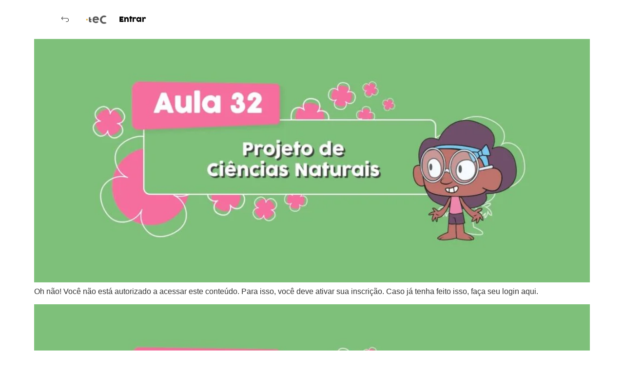

--- FILE ---
content_type: text/html; charset=UTF-8
request_url: https://teceducacao.com.br/category/nanotec/2-anos/
body_size: 27144
content:
<!doctype html>
<html lang="pt-BR">
<head>
	<meta charset="UTF-8">
	<meta name="viewport" content="width=device-width, initial-scale=1">
	<link rel="profile" href="https://gmpg.org/xfn/11">
	<title>2 Anos &#8211; TEC Educação</title>
<style>
#wpadminbar #wp-admin-bar-wccp_free_top_button .ab-icon:before {
	content: "\f160";
	color: #02CA02;
	top: 3px;
}
#wpadminbar #wp-admin-bar-wccp_free_top_button .ab-icon {
	transform: rotate(45deg);
}
</style>
<meta name='robots' content='max-image-preview:large' />
<link rel="alternate" type="application/rss+xml" title="Feed para TEC Educação &raquo;" href="https://teceducacao.com.br/feed/" />
<link rel="alternate" type="application/rss+xml" title="Feed de comentários para TEC Educação &raquo;" href="https://teceducacao.com.br/comments/feed/" />
<link rel="alternate" type="application/rss+xml" title="Feed de categoria para TEC Educação &raquo; 2 Anos" href="https://teceducacao.com.br/category/nanotec/2-anos/feed/" />
		<!-- This site uses the Google Analytics by MonsterInsights plugin v9.11.1 - Using Analytics tracking - https://www.monsterinsights.com/ -->
							<script src="//www.googletagmanager.com/gtag/js?id=G-KJ4PGJS1M4"  data-cfasync="false" data-wpfc-render="false" async></script>
			<script data-cfasync="false" data-wpfc-render="false">
				var mi_version = '9.11.1';
				var mi_track_user = true;
				var mi_no_track_reason = '';
								var MonsterInsightsDefaultLocations = {"page_location":"https:\/\/teceducacao.com.br\/category\/nanotec\/2-anos\/"};
								if ( typeof MonsterInsightsPrivacyGuardFilter === 'function' ) {
					var MonsterInsightsLocations = (typeof MonsterInsightsExcludeQuery === 'object') ? MonsterInsightsPrivacyGuardFilter( MonsterInsightsExcludeQuery ) : MonsterInsightsPrivacyGuardFilter( MonsterInsightsDefaultLocations );
				} else {
					var MonsterInsightsLocations = (typeof MonsterInsightsExcludeQuery === 'object') ? MonsterInsightsExcludeQuery : MonsterInsightsDefaultLocations;
				}

								var disableStrs = [
										'ga-disable-G-KJ4PGJS1M4',
									];

				/* Function to detect opted out users */
				function __gtagTrackerIsOptedOut() {
					for (var index = 0; index < disableStrs.length; index++) {
						if (document.cookie.indexOf(disableStrs[index] + '=true') > -1) {
							return true;
						}
					}

					return false;
				}

				/* Disable tracking if the opt-out cookie exists. */
				if (__gtagTrackerIsOptedOut()) {
					for (var index = 0; index < disableStrs.length; index++) {
						window[disableStrs[index]] = true;
					}
				}

				/* Opt-out function */
				function __gtagTrackerOptout() {
					for (var index = 0; index < disableStrs.length; index++) {
						document.cookie = disableStrs[index] + '=true; expires=Thu, 31 Dec 2099 23:59:59 UTC; path=/';
						window[disableStrs[index]] = true;
					}
				}

				if ('undefined' === typeof gaOptout) {
					function gaOptout() {
						__gtagTrackerOptout();
					}
				}
								window.dataLayer = window.dataLayer || [];

				window.MonsterInsightsDualTracker = {
					helpers: {},
					trackers: {},
				};
				if (mi_track_user) {
					function __gtagDataLayer() {
						dataLayer.push(arguments);
					}

					function __gtagTracker(type, name, parameters) {
						if (!parameters) {
							parameters = {};
						}

						if (parameters.send_to) {
							__gtagDataLayer.apply(null, arguments);
							return;
						}

						if (type === 'event') {
														parameters.send_to = monsterinsights_frontend.v4_id;
							var hookName = name;
							if (typeof parameters['event_category'] !== 'undefined') {
								hookName = parameters['event_category'] + ':' + name;
							}

							if (typeof MonsterInsightsDualTracker.trackers[hookName] !== 'undefined') {
								MonsterInsightsDualTracker.trackers[hookName](parameters);
							} else {
								__gtagDataLayer('event', name, parameters);
							}
							
						} else {
							__gtagDataLayer.apply(null, arguments);
						}
					}

					__gtagTracker('js', new Date());
					__gtagTracker('set', {
						'developer_id.dZGIzZG': true,
											});
					if ( MonsterInsightsLocations.page_location ) {
						__gtagTracker('set', MonsterInsightsLocations);
					}
										__gtagTracker('config', 'G-KJ4PGJS1M4', {"forceSSL":"true","link_attribution":"true"} );
										window.gtag = __gtagTracker;										(function () {
						/* https://developers.google.com/analytics/devguides/collection/analyticsjs/ */
						/* ga and __gaTracker compatibility shim. */
						var noopfn = function () {
							return null;
						};
						var newtracker = function () {
							return new Tracker();
						};
						var Tracker = function () {
							return null;
						};
						var p = Tracker.prototype;
						p.get = noopfn;
						p.set = noopfn;
						p.send = function () {
							var args = Array.prototype.slice.call(arguments);
							args.unshift('send');
							__gaTracker.apply(null, args);
						};
						var __gaTracker = function () {
							var len = arguments.length;
							if (len === 0) {
								return;
							}
							var f = arguments[len - 1];
							if (typeof f !== 'object' || f === null || typeof f.hitCallback !== 'function') {
								if ('send' === arguments[0]) {
									var hitConverted, hitObject = false, action;
									if ('event' === arguments[1]) {
										if ('undefined' !== typeof arguments[3]) {
											hitObject = {
												'eventAction': arguments[3],
												'eventCategory': arguments[2],
												'eventLabel': arguments[4],
												'value': arguments[5] ? arguments[5] : 1,
											}
										}
									}
									if ('pageview' === arguments[1]) {
										if ('undefined' !== typeof arguments[2]) {
											hitObject = {
												'eventAction': 'page_view',
												'page_path': arguments[2],
											}
										}
									}
									if (typeof arguments[2] === 'object') {
										hitObject = arguments[2];
									}
									if (typeof arguments[5] === 'object') {
										Object.assign(hitObject, arguments[5]);
									}
									if ('undefined' !== typeof arguments[1].hitType) {
										hitObject = arguments[1];
										if ('pageview' === hitObject.hitType) {
											hitObject.eventAction = 'page_view';
										}
									}
									if (hitObject) {
										action = 'timing' === arguments[1].hitType ? 'timing_complete' : hitObject.eventAction;
										hitConverted = mapArgs(hitObject);
										__gtagTracker('event', action, hitConverted);
									}
								}
								return;
							}

							function mapArgs(args) {
								var arg, hit = {};
								var gaMap = {
									'eventCategory': 'event_category',
									'eventAction': 'event_action',
									'eventLabel': 'event_label',
									'eventValue': 'event_value',
									'nonInteraction': 'non_interaction',
									'timingCategory': 'event_category',
									'timingVar': 'name',
									'timingValue': 'value',
									'timingLabel': 'event_label',
									'page': 'page_path',
									'location': 'page_location',
									'title': 'page_title',
									'referrer' : 'page_referrer',
								};
								for (arg in args) {
																		if (!(!args.hasOwnProperty(arg) || !gaMap.hasOwnProperty(arg))) {
										hit[gaMap[arg]] = args[arg];
									} else {
										hit[arg] = args[arg];
									}
								}
								return hit;
							}

							try {
								f.hitCallback();
							} catch (ex) {
							}
						};
						__gaTracker.create = newtracker;
						__gaTracker.getByName = newtracker;
						__gaTracker.getAll = function () {
							return [];
						};
						__gaTracker.remove = noopfn;
						__gaTracker.loaded = true;
						window['__gaTracker'] = __gaTracker;
					})();
									} else {
										console.log("");
					(function () {
						function __gtagTracker() {
							return null;
						}

						window['__gtagTracker'] = __gtagTracker;
						window['gtag'] = __gtagTracker;
					})();
									}
			</script>
							<!-- / Google Analytics by MonsterInsights -->
		<style id='wp-img-auto-sizes-contain-inline-css'>
img:is([sizes=auto i],[sizes^="auto," i]){contain-intrinsic-size:3000px 1500px}
/*# sourceURL=wp-img-auto-sizes-contain-inline-css */
</style>
<link rel='stylesheet' id='mp-theme-css' href='https://teceducacao.com.br/wp-content/plugins/memberpress/css/ui/theme.css?ver=1.12.11' media='all' />
<style id='wp-emoji-styles-inline-css'>

	img.wp-smiley, img.emoji {
		display: inline !important;
		border: none !important;
		box-shadow: none !important;
		height: 1em !important;
		width: 1em !important;
		margin: 0 0.07em !important;
		vertical-align: -0.1em !important;
		background: none !important;
		padding: 0 !important;
	}
/*# sourceURL=wp-emoji-styles-inline-css */
</style>
<style id='global-styles-inline-css'>
:root{--wp--preset--aspect-ratio--square: 1;--wp--preset--aspect-ratio--4-3: 4/3;--wp--preset--aspect-ratio--3-4: 3/4;--wp--preset--aspect-ratio--3-2: 3/2;--wp--preset--aspect-ratio--2-3: 2/3;--wp--preset--aspect-ratio--16-9: 16/9;--wp--preset--aspect-ratio--9-16: 9/16;--wp--preset--color--black: #000000;--wp--preset--color--cyan-bluish-gray: #abb8c3;--wp--preset--color--white: #ffffff;--wp--preset--color--pale-pink: #f78da7;--wp--preset--color--vivid-red: #cf2e2e;--wp--preset--color--luminous-vivid-orange: #ff6900;--wp--preset--color--luminous-vivid-amber: #fcb900;--wp--preset--color--light-green-cyan: #7bdcb5;--wp--preset--color--vivid-green-cyan: #00d084;--wp--preset--color--pale-cyan-blue: #8ed1fc;--wp--preset--color--vivid-cyan-blue: #0693e3;--wp--preset--color--vivid-purple: #9b51e0;--wp--preset--gradient--vivid-cyan-blue-to-vivid-purple: linear-gradient(135deg,rgb(6,147,227) 0%,rgb(155,81,224) 100%);--wp--preset--gradient--light-green-cyan-to-vivid-green-cyan: linear-gradient(135deg,rgb(122,220,180) 0%,rgb(0,208,130) 100%);--wp--preset--gradient--luminous-vivid-amber-to-luminous-vivid-orange: linear-gradient(135deg,rgb(252,185,0) 0%,rgb(255,105,0) 100%);--wp--preset--gradient--luminous-vivid-orange-to-vivid-red: linear-gradient(135deg,rgb(255,105,0) 0%,rgb(207,46,46) 100%);--wp--preset--gradient--very-light-gray-to-cyan-bluish-gray: linear-gradient(135deg,rgb(238,238,238) 0%,rgb(169,184,195) 100%);--wp--preset--gradient--cool-to-warm-spectrum: linear-gradient(135deg,rgb(74,234,220) 0%,rgb(151,120,209) 20%,rgb(207,42,186) 40%,rgb(238,44,130) 60%,rgb(251,105,98) 80%,rgb(254,248,76) 100%);--wp--preset--gradient--blush-light-purple: linear-gradient(135deg,rgb(255,206,236) 0%,rgb(152,150,240) 100%);--wp--preset--gradient--blush-bordeaux: linear-gradient(135deg,rgb(254,205,165) 0%,rgb(254,45,45) 50%,rgb(107,0,62) 100%);--wp--preset--gradient--luminous-dusk: linear-gradient(135deg,rgb(255,203,112) 0%,rgb(199,81,192) 50%,rgb(65,88,208) 100%);--wp--preset--gradient--pale-ocean: linear-gradient(135deg,rgb(255,245,203) 0%,rgb(182,227,212) 50%,rgb(51,167,181) 100%);--wp--preset--gradient--electric-grass: linear-gradient(135deg,rgb(202,248,128) 0%,rgb(113,206,126) 100%);--wp--preset--gradient--midnight: linear-gradient(135deg,rgb(2,3,129) 0%,rgb(40,116,252) 100%);--wp--preset--font-size--small: 13px;--wp--preset--font-size--medium: 20px;--wp--preset--font-size--large: 36px;--wp--preset--font-size--x-large: 42px;--wp--preset--spacing--20: 0.44rem;--wp--preset--spacing--30: 0.67rem;--wp--preset--spacing--40: 1rem;--wp--preset--spacing--50: 1.5rem;--wp--preset--spacing--60: 2.25rem;--wp--preset--spacing--70: 3.38rem;--wp--preset--spacing--80: 5.06rem;--wp--preset--shadow--natural: 6px 6px 9px rgba(0, 0, 0, 0.2);--wp--preset--shadow--deep: 12px 12px 50px rgba(0, 0, 0, 0.4);--wp--preset--shadow--sharp: 6px 6px 0px rgba(0, 0, 0, 0.2);--wp--preset--shadow--outlined: 6px 6px 0px -3px rgb(255, 255, 255), 6px 6px rgb(0, 0, 0);--wp--preset--shadow--crisp: 6px 6px 0px rgb(0, 0, 0);}:root { --wp--style--global--content-size: 800px;--wp--style--global--wide-size: 1200px; }:where(body) { margin: 0; }.wp-site-blocks > .alignleft { float: left; margin-right: 2em; }.wp-site-blocks > .alignright { float: right; margin-left: 2em; }.wp-site-blocks > .aligncenter { justify-content: center; margin-left: auto; margin-right: auto; }:where(.wp-site-blocks) > * { margin-block-start: 24px; margin-block-end: 0; }:where(.wp-site-blocks) > :first-child { margin-block-start: 0; }:where(.wp-site-blocks) > :last-child { margin-block-end: 0; }:root { --wp--style--block-gap: 24px; }:root :where(.is-layout-flow) > :first-child{margin-block-start: 0;}:root :where(.is-layout-flow) > :last-child{margin-block-end: 0;}:root :where(.is-layout-flow) > *{margin-block-start: 24px;margin-block-end: 0;}:root :where(.is-layout-constrained) > :first-child{margin-block-start: 0;}:root :where(.is-layout-constrained) > :last-child{margin-block-end: 0;}:root :where(.is-layout-constrained) > *{margin-block-start: 24px;margin-block-end: 0;}:root :where(.is-layout-flex){gap: 24px;}:root :where(.is-layout-grid){gap: 24px;}.is-layout-flow > .alignleft{float: left;margin-inline-start: 0;margin-inline-end: 2em;}.is-layout-flow > .alignright{float: right;margin-inline-start: 2em;margin-inline-end: 0;}.is-layout-flow > .aligncenter{margin-left: auto !important;margin-right: auto !important;}.is-layout-constrained > .alignleft{float: left;margin-inline-start: 0;margin-inline-end: 2em;}.is-layout-constrained > .alignright{float: right;margin-inline-start: 2em;margin-inline-end: 0;}.is-layout-constrained > .aligncenter{margin-left: auto !important;margin-right: auto !important;}.is-layout-constrained > :where(:not(.alignleft):not(.alignright):not(.alignfull)){max-width: var(--wp--style--global--content-size);margin-left: auto !important;margin-right: auto !important;}.is-layout-constrained > .alignwide{max-width: var(--wp--style--global--wide-size);}body .is-layout-flex{display: flex;}.is-layout-flex{flex-wrap: wrap;align-items: center;}.is-layout-flex > :is(*, div){margin: 0;}body .is-layout-grid{display: grid;}.is-layout-grid > :is(*, div){margin: 0;}body{padding-top: 0px;padding-right: 0px;padding-bottom: 0px;padding-left: 0px;}a:where(:not(.wp-element-button)){text-decoration: underline;}:root :where(.wp-element-button, .wp-block-button__link){background-color: #32373c;border-width: 0;color: #fff;font-family: inherit;font-size: inherit;font-style: inherit;font-weight: inherit;letter-spacing: inherit;line-height: inherit;padding-top: calc(0.667em + 2px);padding-right: calc(1.333em + 2px);padding-bottom: calc(0.667em + 2px);padding-left: calc(1.333em + 2px);text-decoration: none;text-transform: inherit;}.has-black-color{color: var(--wp--preset--color--black) !important;}.has-cyan-bluish-gray-color{color: var(--wp--preset--color--cyan-bluish-gray) !important;}.has-white-color{color: var(--wp--preset--color--white) !important;}.has-pale-pink-color{color: var(--wp--preset--color--pale-pink) !important;}.has-vivid-red-color{color: var(--wp--preset--color--vivid-red) !important;}.has-luminous-vivid-orange-color{color: var(--wp--preset--color--luminous-vivid-orange) !important;}.has-luminous-vivid-amber-color{color: var(--wp--preset--color--luminous-vivid-amber) !important;}.has-light-green-cyan-color{color: var(--wp--preset--color--light-green-cyan) !important;}.has-vivid-green-cyan-color{color: var(--wp--preset--color--vivid-green-cyan) !important;}.has-pale-cyan-blue-color{color: var(--wp--preset--color--pale-cyan-blue) !important;}.has-vivid-cyan-blue-color{color: var(--wp--preset--color--vivid-cyan-blue) !important;}.has-vivid-purple-color{color: var(--wp--preset--color--vivid-purple) !important;}.has-black-background-color{background-color: var(--wp--preset--color--black) !important;}.has-cyan-bluish-gray-background-color{background-color: var(--wp--preset--color--cyan-bluish-gray) !important;}.has-white-background-color{background-color: var(--wp--preset--color--white) !important;}.has-pale-pink-background-color{background-color: var(--wp--preset--color--pale-pink) !important;}.has-vivid-red-background-color{background-color: var(--wp--preset--color--vivid-red) !important;}.has-luminous-vivid-orange-background-color{background-color: var(--wp--preset--color--luminous-vivid-orange) !important;}.has-luminous-vivid-amber-background-color{background-color: var(--wp--preset--color--luminous-vivid-amber) !important;}.has-light-green-cyan-background-color{background-color: var(--wp--preset--color--light-green-cyan) !important;}.has-vivid-green-cyan-background-color{background-color: var(--wp--preset--color--vivid-green-cyan) !important;}.has-pale-cyan-blue-background-color{background-color: var(--wp--preset--color--pale-cyan-blue) !important;}.has-vivid-cyan-blue-background-color{background-color: var(--wp--preset--color--vivid-cyan-blue) !important;}.has-vivid-purple-background-color{background-color: var(--wp--preset--color--vivid-purple) !important;}.has-black-border-color{border-color: var(--wp--preset--color--black) !important;}.has-cyan-bluish-gray-border-color{border-color: var(--wp--preset--color--cyan-bluish-gray) !important;}.has-white-border-color{border-color: var(--wp--preset--color--white) !important;}.has-pale-pink-border-color{border-color: var(--wp--preset--color--pale-pink) !important;}.has-vivid-red-border-color{border-color: var(--wp--preset--color--vivid-red) !important;}.has-luminous-vivid-orange-border-color{border-color: var(--wp--preset--color--luminous-vivid-orange) !important;}.has-luminous-vivid-amber-border-color{border-color: var(--wp--preset--color--luminous-vivid-amber) !important;}.has-light-green-cyan-border-color{border-color: var(--wp--preset--color--light-green-cyan) !important;}.has-vivid-green-cyan-border-color{border-color: var(--wp--preset--color--vivid-green-cyan) !important;}.has-pale-cyan-blue-border-color{border-color: var(--wp--preset--color--pale-cyan-blue) !important;}.has-vivid-cyan-blue-border-color{border-color: var(--wp--preset--color--vivid-cyan-blue) !important;}.has-vivid-purple-border-color{border-color: var(--wp--preset--color--vivid-purple) !important;}.has-vivid-cyan-blue-to-vivid-purple-gradient-background{background: var(--wp--preset--gradient--vivid-cyan-blue-to-vivid-purple) !important;}.has-light-green-cyan-to-vivid-green-cyan-gradient-background{background: var(--wp--preset--gradient--light-green-cyan-to-vivid-green-cyan) !important;}.has-luminous-vivid-amber-to-luminous-vivid-orange-gradient-background{background: var(--wp--preset--gradient--luminous-vivid-amber-to-luminous-vivid-orange) !important;}.has-luminous-vivid-orange-to-vivid-red-gradient-background{background: var(--wp--preset--gradient--luminous-vivid-orange-to-vivid-red) !important;}.has-very-light-gray-to-cyan-bluish-gray-gradient-background{background: var(--wp--preset--gradient--very-light-gray-to-cyan-bluish-gray) !important;}.has-cool-to-warm-spectrum-gradient-background{background: var(--wp--preset--gradient--cool-to-warm-spectrum) !important;}.has-blush-light-purple-gradient-background{background: var(--wp--preset--gradient--blush-light-purple) !important;}.has-blush-bordeaux-gradient-background{background: var(--wp--preset--gradient--blush-bordeaux) !important;}.has-luminous-dusk-gradient-background{background: var(--wp--preset--gradient--luminous-dusk) !important;}.has-pale-ocean-gradient-background{background: var(--wp--preset--gradient--pale-ocean) !important;}.has-electric-grass-gradient-background{background: var(--wp--preset--gradient--electric-grass) !important;}.has-midnight-gradient-background{background: var(--wp--preset--gradient--midnight) !important;}.has-small-font-size{font-size: var(--wp--preset--font-size--small) !important;}.has-medium-font-size{font-size: var(--wp--preset--font-size--medium) !important;}.has-large-font-size{font-size: var(--wp--preset--font-size--large) !important;}.has-x-large-font-size{font-size: var(--wp--preset--font-size--x-large) !important;}
:root :where(.wp-block-pullquote){font-size: 1.5em;line-height: 1.6;}
/*# sourceURL=global-styles-inline-css */
</style>
<link rel='stylesheet' id='widgetopts-styles-css' href='https://teceducacao.com.br/wp-content/plugins/widget-options/assets/css/widget-options.css?ver=4.1.3' media='all' />
<link rel='stylesheet' id='pdfp-public-css' href='https://teceducacao.com.br/wp-content/plugins/pdf-poster-pro/dist/public.css?ver=2.2.3' media='all' />
<link rel='stylesheet' id='hello-elementor-css' href='https://teceducacao.com.br/wp-content/themes/hello-elementor/assets/css/reset.css?ver=3.4.5' media='all' />
<link rel='stylesheet' id='hello-elementor-theme-style-css' href='https://teceducacao.com.br/wp-content/themes/hello-elementor/assets/css/theme.css?ver=3.4.5' media='all' />
<link rel='stylesheet' id='hello-elementor-child-style-css' href='https://teceducacao.com.br/wp-content/themes/hello-theme-child/style.css?ver=1.0.0' media='all' />
<link rel='stylesheet' id='hello-elementor-header-footer-css' href='https://teceducacao.com.br/wp-content/themes/hello-elementor/assets/css/header-footer.css?ver=3.4.5' media='all' />
<link rel='stylesheet' id='elementor-frontend-css' href='https://teceducacao.com.br/wp-content/uploads/elementor/css/custom-frontend.min.css?ver=1768290143' media='all' />
<link rel='stylesheet' id='elementor-post-7-css' href='https://teceducacao.com.br/wp-content/uploads/elementor/css/post-7.css?ver=1768290143' media='all' />
<link rel='stylesheet' id='e-animation-shrink-css' href='https://teceducacao.com.br/wp-content/plugins/elementor/assets/lib/animations/styles/e-animation-shrink.min.css?ver=3.34.1' media='all' />
<link rel='stylesheet' id='widget-image-css' href='https://teceducacao.com.br/wp-content/plugins/elementor/assets/css/widget-image.min.css?ver=3.34.1' media='all' />
<link rel='stylesheet' id='widget-nav-menu-css' href='https://teceducacao.com.br/wp-content/uploads/elementor/css/custom-pro-widget-nav-menu.min.css?ver=1768290143' media='all' />
<link rel='stylesheet' id='e-sticky-css' href='https://teceducacao.com.br/wp-content/plugins/elementor-pro/assets/css/modules/sticky.min.css?ver=3.34.0' media='all' />
<link rel='stylesheet' id='widget-mega-menu-css' href='https://teceducacao.com.br/wp-content/uploads/elementor/css/custom-pro-widget-mega-menu.min.css?ver=1768290143' media='all' />
<link rel='stylesheet' id='widget-heading-css' href='https://teceducacao.com.br/wp-content/plugins/elementor/assets/css/widget-heading.min.css?ver=3.34.1' media='all' />
<link rel='stylesheet' id='e-animation-grow-css' href='https://teceducacao.com.br/wp-content/plugins/elementor/assets/lib/animations/styles/e-animation-grow.min.css?ver=3.34.1' media='all' />
<link rel='stylesheet' id='widget-social-icons-css' href='https://teceducacao.com.br/wp-content/plugins/elementor/assets/css/widget-social-icons.min.css?ver=3.34.1' media='all' />
<link rel='stylesheet' id='e-apple-webkit-css' href='https://teceducacao.com.br/wp-content/uploads/elementor/css/custom-apple-webkit.min.css?ver=1768290143' media='all' />
<link rel='stylesheet' id='elementor-post-321-css' href='https://teceducacao.com.br/wp-content/uploads/elementor/css/post-321.css?ver=1768291218' media='all' />
<link rel='stylesheet' id='elementor-post-330-css' href='https://teceducacao.com.br/wp-content/uploads/elementor/css/post-330.css?ver=1768291218' media='all' />
<link rel='stylesheet' id='style_login_widget-css' href='https://teceducacao.com.br/wp-content/plugins/miniorange-oauth-oidc-single-sign-on/resources/css/style_login_widget.css?ver=6.9' media='all' />
<link rel='stylesheet' id='ekit-widget-styles-css' href='https://teceducacao.com.br/wp-content/plugins/elementskit-lite/widgets/init/assets/css/widget-styles.css?ver=3.7.8' media='all' />
<link rel='stylesheet' id='ekit-responsive-css' href='https://teceducacao.com.br/wp-content/plugins/elementskit-lite/widgets/init/assets/css/responsive.css?ver=3.7.8' media='all' />
<link rel='stylesheet' id='elementor-gf-local-poppins-css' href='//teceducacao.com.br/wp-content/uploads/omgf/elementor-gf-local-poppins/elementor-gf-local-poppins.css?ver=1758811952' media='all' />
<link rel='stylesheet' id='elementor-gf-local-roboto-css' href='//teceducacao.com.br/wp-content/uploads/omgf/elementor-gf-local-roboto/elementor-gf-local-roboto.css?ver=1758811952' media='all' />
<link rel='stylesheet' id='elementor-gf-local-robotoflex-css' href='//teceducacao.com.br/wp-content/uploads/omgf/elementor-gf-local-robotoflex/elementor-gf-local-robotoflex.css?ver=1758811952' media='all' />
<link rel='stylesheet' id='elementor-icons-ekiticons-css' href='https://teceducacao.com.br/wp-content/plugins/elementskit-lite/modules/elementskit-icon-pack/assets/css/ekiticons.css?ver=3.7.8' media='all' />
<script src="https://teceducacao.com.br/wp-content/plugins/google-analytics-for-wordpress/assets/js/frontend-gtag.min.js?ver=9.11.1" id="monsterinsights-frontend-script-js" async data-wp-strategy="async"></script>
<script data-cfasync="false" data-wpfc-render="false" id='monsterinsights-frontend-script-js-extra'>var monsterinsights_frontend = {"js_events_tracking":"true","download_extensions":"doc,pdf,ppt,zip,xls,docx,pptx,xlsx","inbound_paths":"[{\"path\":\"\\\/go\\\/\",\"label\":\"affiliate\"},{\"path\":\"\\\/recommend\\\/\",\"label\":\"affiliate\"}]","home_url":"https:\/\/teceducacao.com.br","hash_tracking":"false","v4_id":"G-KJ4PGJS1M4"};</script>
<script src="https://teceducacao.com.br/wp-includes/js/jquery/jquery.min.js?ver=3.7.1" id="jquery-core-js"></script>
<script src="https://teceducacao.com.br/wp-includes/js/jquery/jquery-migrate.min.js?ver=3.4.1" id="jquery-migrate-js"></script>
<link rel="https://api.w.org/" href="https://teceducacao.com.br/wp-json/" /><link rel="alternate" title="JSON" type="application/json" href="https://teceducacao.com.br/wp-json/wp/v2/categories/76" /><link rel="EditURI" type="application/rsd+xml" title="RSD" href="https://teceducacao.com.br/xmlrpc.php?rsd" />
<meta name="generator" content="WordPress 6.9" />
    <style>
            </style>
    <script id="wpcp_disable_selection" type="text/javascript">
var image_save_msg='You are not allowed to save images!';
	var no_menu_msg='Context Menu disabled!';
	var smessage = "Conte&uacute;do protegido!";

function disableEnterKey(e)
{
	var elemtype = e.target.tagName;
	
	elemtype = elemtype.toUpperCase();
	
	if (elemtype == "TEXT" || elemtype == "TEXTAREA" || elemtype == "INPUT" || elemtype == "PASSWORD" || elemtype == "SELECT" || elemtype == "OPTION" || elemtype == "EMBED")
	{
		elemtype = 'TEXT';
	}
	
	if (e.ctrlKey){
     var key;
     if(window.event)
          key = window.event.keyCode;     //IE
     else
          key = e.which;     //firefox (97)
    //if (key != 17) alert(key);
     if (elemtype!= 'TEXT' && (key == 97 || key == 65 || key == 67 || key == 99 || key == 88 || key == 120 || key == 26 || key == 85  || key == 86 || key == 83 || key == 43 || key == 73))
     {
		if(wccp_free_iscontenteditable(e)) return true;
		show_wpcp_message('You are not allowed to copy content or view source');
		return false;
     }else
     	return true;
     }
}


/*For contenteditable tags*/
function wccp_free_iscontenteditable(e)
{
	var e = e || window.event; // also there is no e.target property in IE. instead IE uses window.event.srcElement
  	
	var target = e.target || e.srcElement;

	var elemtype = e.target.nodeName;
	
	elemtype = elemtype.toUpperCase();
	
	var iscontenteditable = "false";
		
	if(typeof target.getAttribute!="undefined" ) iscontenteditable = target.getAttribute("contenteditable"); // Return true or false as string
	
	var iscontenteditable2 = false;
	
	if(typeof target.isContentEditable!="undefined" ) iscontenteditable2 = target.isContentEditable; // Return true or false as boolean

	if(target.parentElement.isContentEditable) iscontenteditable2 = true;
	
	if (iscontenteditable == "true" || iscontenteditable2 == true)
	{
		if(typeof target.style!="undefined" ) target.style.cursor = "text";
		
		return true;
	}
}

////////////////////////////////////
function disable_copy(e)
{	
	var e = e || window.event; // also there is no e.target property in IE. instead IE uses window.event.srcElement
	
	var elemtype = e.target.tagName;
	
	elemtype = elemtype.toUpperCase();
	
	if (elemtype == "TEXT" || elemtype == "TEXTAREA" || elemtype == "INPUT" || elemtype == "PASSWORD" || elemtype == "SELECT" || elemtype == "OPTION" || elemtype == "EMBED")
	{
		elemtype = 'TEXT';
	}
	
	if(wccp_free_iscontenteditable(e)) return true;
	
	var isSafari = /Safari/.test(navigator.userAgent) && /Apple Computer/.test(navigator.vendor);
	
	var checker_IMG = '';
	if (elemtype == "IMG" && checker_IMG == 'checked' && e.detail >= 2) {show_wpcp_message(alertMsg_IMG);return false;}
	if (elemtype != "TEXT")
	{
		if (smessage !== "" && e.detail == 2)
			show_wpcp_message(smessage);
		
		if (isSafari)
			return true;
		else
			return false;
	}	
}

//////////////////////////////////////////
function disable_copy_ie()
{
	var e = e || window.event;
	var elemtype = window.event.srcElement.nodeName;
	elemtype = elemtype.toUpperCase();
	if(wccp_free_iscontenteditable(e)) return true;
	if (elemtype == "IMG") {show_wpcp_message(alertMsg_IMG);return false;}
	if (elemtype != "TEXT" && elemtype != "TEXTAREA" && elemtype != "INPUT" && elemtype != "PASSWORD" && elemtype != "SELECT" && elemtype != "OPTION" && elemtype != "EMBED")
	{
		return false;
	}
}	
function reEnable()
{
	return true;
}
document.onkeydown = disableEnterKey;
document.onselectstart = disable_copy_ie;
if(navigator.userAgent.indexOf('MSIE')==-1)
{
	document.onmousedown = disable_copy;
	document.onclick = reEnable;
}
function disableSelection(target)
{
    //For IE This code will work
    if (typeof target.onselectstart!="undefined")
    target.onselectstart = disable_copy_ie;
    
    //For Firefox This code will work
    else if (typeof target.style.MozUserSelect!="undefined")
    {target.style.MozUserSelect="none";}
    
    //All other  (ie: Opera) This code will work
    else
    target.onmousedown=function(){return false}
    target.style.cursor = "default";
}
//Calling the JS function directly just after body load
window.onload = function(){disableSelection(document.body);};

//////////////////special for safari Start////////////////
var onlongtouch;
var timer;
var touchduration = 1000; //length of time we want the user to touch before we do something

var elemtype = "";
function touchstart(e) {
	var e = e || window.event;
  // also there is no e.target property in IE.
  // instead IE uses window.event.srcElement
  	var target = e.target || e.srcElement;
	
	elemtype = window.event.srcElement.nodeName;
	
	elemtype = elemtype.toUpperCase();
	
	if(!wccp_pro_is_passive()) e.preventDefault();
	if (!timer) {
		timer = setTimeout(onlongtouch, touchduration);
	}
}

function touchend() {
    //stops short touches from firing the event
    if (timer) {
        clearTimeout(timer);
        timer = null;
    }
	onlongtouch();
}

onlongtouch = function(e) { //this will clear the current selection if anything selected
	
	if (elemtype != "TEXT" && elemtype != "TEXTAREA" && elemtype != "INPUT" && elemtype != "PASSWORD" && elemtype != "SELECT" && elemtype != "EMBED" && elemtype != "OPTION")	
	{
		if (window.getSelection) {
			if (window.getSelection().empty) {  // Chrome
			window.getSelection().empty();
			} else if (window.getSelection().removeAllRanges) {  // Firefox
			window.getSelection().removeAllRanges();
			}
		} else if (document.selection) {  // IE?
			document.selection.empty();
		}
		return false;
	}
};

document.addEventListener("DOMContentLoaded", function(event) { 
    window.addEventListener("touchstart", touchstart, false);
    window.addEventListener("touchend", touchend, false);
});

function wccp_pro_is_passive() {

  var cold = false,
  hike = function() {};

  try {
	  const object1 = {};
  var aid = Object.defineProperty(object1, 'passive', {
  get() {cold = true}
  });
  window.addEventListener('test', hike, aid);
  window.removeEventListener('test', hike, aid);
  } catch (e) {}

  return cold;
}
/*special for safari End*/
</script>
<script id="wpcp_disable_Right_Click" type="text/javascript">
document.ondragstart = function() { return false;}
	function nocontext(e) {
	   return false;
	}
	document.oncontextmenu = nocontext;
</script>
<style>
.unselectable
{
-moz-user-select:none;
-webkit-user-select:none;
cursor: default;
}
html
{
-webkit-touch-callout: none;
-webkit-user-select: none;
-khtml-user-select: none;
-moz-user-select: none;
-ms-user-select: none;
user-select: none;
-webkit-tap-highlight-color: rgba(0,0,0,0);
}
</style>
<script id="wpcp_css_disable_selection" type="text/javascript">
var e = document.getElementsByTagName('body')[0];
if(e)
{
	e.setAttribute('unselectable',"on");
}
</script>
<meta name="generator" content="Elementor 3.34.1; features: e_font_icon_svg, additional_custom_breakpoints; settings: css_print_method-external, google_font-enabled, font_display-auto">
<meta name="facebook-domain-verification" content="sbdsro22199lhbwoksmov953b39zax" />
<!-- Google Tag Manager -->
<script>(function(w,d,s,l,i){w[l]=w[l]||[];w[l].push({'gtm.start':
new Date().getTime(),event:'gtm.js'});var f=d.getElementsByTagName(s)[0],
j=d.createElement(s),dl=l!='dataLayer'?'&l='+l:'';j.async=true;j.src=
'https://www.googletagmanager.com/gtm.js?id='+i+dl;f.parentNode.insertBefore(j,f);
})(window,document,'script','dataLayer','GTM-PQ78477');</script>
<!-- End Google Tag Manager -->
			<style>
				.e-con.e-parent:nth-of-type(n+4):not(.e-lazyloaded):not(.e-no-lazyload),
				.e-con.e-parent:nth-of-type(n+4):not(.e-lazyloaded):not(.e-no-lazyload) * {
					background-image: none !important;
				}
				@media screen and (max-height: 1024px) {
					.e-con.e-parent:nth-of-type(n+3):not(.e-lazyloaded):not(.e-no-lazyload),
					.e-con.e-parent:nth-of-type(n+3):not(.e-lazyloaded):not(.e-no-lazyload) * {
						background-image: none !important;
					}
				}
				@media screen and (max-height: 640px) {
					.e-con.e-parent:nth-of-type(n+2):not(.e-lazyloaded):not(.e-no-lazyload),
					.e-con.e-parent:nth-of-type(n+2):not(.e-lazyloaded):not(.e-no-lazyload) * {
						background-image: none !important;
					}
				}
			</style>
			<link rel="icon" href="https://teceducacao.com.br/wp-content/uploads/2020/09/cropped-tec_logo_icone_fundobranco-32x32.png" sizes="32x32" />
<link rel="icon" href="https://teceducacao.com.br/wp-content/uploads/2020/09/cropped-tec_logo_icone_fundobranco-192x192.png" sizes="192x192" />
<link rel="apple-touch-icon" href="https://teceducacao.com.br/wp-content/uploads/2020/09/cropped-tec_logo_icone_fundobranco-180x180.png" />
<meta name="msapplication-TileImage" content="https://teceducacao.com.br/wp-content/uploads/2020/09/cropped-tec_logo_icone_fundobranco-270x270.png" />
		<style id="wp-custom-css">
			
/* Desativar texto e link sublinhado */
.page-content a, .comments-area a {
   text-decoration: none;
}


/* Não exibir títulos nas páginas */
h1.entry-title {
display:none;
}

/*. Estilo da página segmentos - login  */
.page-id-9954 .mp_wrapper {
    overflow: inherit;
    margin: 10px 0;
    max-width: 740px !important;
    margin: 0 auto;
    box-sizing: border-box;
}


/* Disable Back Button on Tec Home 2023*/
.page-id-2270 .elementor-button-link {
	display:none
}

/* Padrao - desativar menu nav-tec-header */
.nav-tec-header {
	display: none;
}

.elementor-321 .elementor-element.elementor-element-710c87a.e-con{
	display:none
}



/* Ativar menu Nav-tec-header somente nas páginas da Tec.com.br */


.page-id-2182 .nav-tec-header , .page-id-2128 .nav-tec-header , .page-id-1078 .nav-tec-header , .page-id-703 .nav-tec-header, .page-id-1944 .nav-tec-header , .page-id-6055 .nav-tec-header   { display: block; }

.page-id-2182 .elementor-321 .elementor-element.elementor-element-710c87a.e-con , .page-id-2128 .elementor-321 .elementor-element.elementor-element-710c87a.e-con , .page-id-1078 .elementor-321 .elementor-element.elementor-element-710c87a.e-con , .page-id-703 .elementor-321 .elementor-element.elementor-element-710c87a.e-con, .page-id-1944 .elementor-321 .elementor-element.elementor-element-710c87a.e-con , .page-id-6055 .elementor-321 .elementor-element.elementor-element-710c87a.e-con   { display: block; }


/* Desativar menu Nav-tec-header somente nas páginas da Tec.com.br */

.page-id-2128 .nav-plataforma-tec , .page-id-2182 .nav-plataforma-tec , .page-id-1078 .nav-plataforma-tec , .page-id-703 .nav-plataforma-tec , .page-id-1944 .nav-plataforma-tec , .page-id-6055 .nav-plataforma-tec   { display: none; }





/* Padrao - ativar menu nav-plataforma-tec */
.nav-plataforma-tec{
	display: block;
}

/* Não exibir tags em posts  */
.tag-links {
	display:none
}


.mepr-transaction-invoice-wrapper {
    display:none;
    font-size: 0px;
}


.page-id-2622 .mepr-checkout-container .invoice-wrapper .invoice-amount {
  font-size: 1;
  font-weight: normal;
  margin-top: 0;
  line-height: 1;
}
		</style>
		   </head>
<body class="archive category category-2-anos category-76 wp-custom-logo wp-embed-responsive wp-theme-hello-elementor wp-child-theme-hello-theme-child unselectable hello-elementor-default elementor-default elementor-kit-7">

<!-- Google Tag Manager (noscript) -->
<noscript><iframe src="https://www.googletagmanager.com/ns.html?id=GTM-PQ78477"
height="0" width="0" style="display:none;visibility:hidden"></iframe></noscript>
<!-- End Google Tag Manager (noscript) -->

<a class="skip-link screen-reader-text" href="#content">Ir para o conteúdo</a>

		<header data-elementor-type="header" data-elementor-id="321" class="elementor elementor-321 elementor-location-header" data-elementor-post-type="elementor_library">
			<div class="elementor-element elementor-element-710c87a e-flex e-con-boxed e-con e-parent" data-id="710c87a" data-element_type="container">
					<div class="e-con-inner">
				<div class="elementor-element elementor-element-ee9b639 elementor-widget-mobile__width-initial elementor-widget elementor-widget-image" data-id="ee9b639" data-element_type="widget" data-widget_type="image.default">
				<div class="elementor-widget-container">
																<a href="https://teceducacao.com.br/">
							<img width="64" height="64" src="https://teceducacao.com.br/wp-content/uploads/2020/08/tec_logo_64px64.png" class="elementor-animation-shrink attachment-full size-full wp-image-7885" alt="" />								</a>
															</div>
				</div>
				<div class="elementor-element elementor-element-244934b elementor-widget-mobile__width-initial elementor-nav-menu__align-end elementor-widget-tablet__width-initial elementor-nav-menu--dropdown-tablet elementor-nav-menu__text-align-aside elementor-nav-menu--toggle elementor-nav-menu--burger elementor-widget elementor-widget-nav-menu" data-id="244934b" data-element_type="widget" data-settings="{&quot;layout&quot;:&quot;horizontal&quot;,&quot;submenu_icon&quot;:{&quot;value&quot;:&quot;&lt;svg aria-hidden=\&quot;true\&quot; class=\&quot;e-font-icon-svg e-fas-caret-down\&quot; viewBox=\&quot;0 0 320 512\&quot; xmlns=\&quot;http:\/\/www.w3.org\/2000\/svg\&quot;&gt;&lt;path d=\&quot;M31.3 192h257.3c17.8 0 26.7 21.5 14.1 34.1L174.1 354.8c-7.8 7.8-20.5 7.8-28.3 0L17.2 226.1C4.6 213.5 13.5 192 31.3 192z\&quot;&gt;&lt;\/path&gt;&lt;\/svg&gt;&quot;,&quot;library&quot;:&quot;fa-solid&quot;},&quot;toggle&quot;:&quot;burger&quot;}" data-widget_type="nav-menu.default">
				<div class="elementor-widget-container">
								<nav aria-label="Menu" class="elementor-nav-menu--main elementor-nav-menu__container elementor-nav-menu--layout-horizontal e--pointer-none">
				<ul id="menu-1-244934b" class="elementor-nav-menu"><li class="menu-item menu-item-type-post_type menu-item-object-page menu-item-2218"><a href="https://teceducacao.com.br/nossas-solucoes/" class="elementor-item">Nossas Soluções</a></li>
<li class="menu-item menu-item-type-post_type menu-item-object-page menu-item-10503"><a target="_blank" href="https://teceducacao.com.br/plataformatec/" class="elementor-item">Plataforma TEC</a></li>
<li class="menu-item menu-item-type-post_type menu-item-object-page menu-item-1879"><a href="https://teceducacao.com.br/sobre-nos/" class="elementor-item">Sobre Nós</a></li>
<li class="menu-item menu-item-type-post_type menu-item-object-page menu-item-876"><a href="https://teceducacao.com.br/contato/" class="elementor-item">Contato</a></li>
</ul>			</nav>
					<div class="elementor-menu-toggle" role="button" tabindex="0" aria-label="Alternar menu" aria-expanded="false">
			<svg aria-hidden="true" role="presentation" class="elementor-menu-toggle__icon--open e-font-icon-svg e-eicon-menu-bar" viewBox="0 0 1000 1000" xmlns="http://www.w3.org/2000/svg"><path d="M104 333H896C929 333 958 304 958 271S929 208 896 208H104C71 208 42 237 42 271S71 333 104 333ZM104 583H896C929 583 958 554 958 521S929 458 896 458H104C71 458 42 487 42 521S71 583 104 583ZM104 833H896C929 833 958 804 958 771S929 708 896 708H104C71 708 42 737 42 771S71 833 104 833Z"></path></svg><svg aria-hidden="true" role="presentation" class="elementor-menu-toggle__icon--close e-font-icon-svg e-eicon-close" viewBox="0 0 1000 1000" xmlns="http://www.w3.org/2000/svg"><path d="M742 167L500 408 258 167C246 154 233 150 217 150 196 150 179 158 167 167 154 179 150 196 150 212 150 229 154 242 171 254L408 500 167 742C138 771 138 800 167 829 196 858 225 858 254 829L496 587 738 829C750 842 767 846 783 846 800 846 817 842 829 829 842 817 846 804 846 783 846 767 842 750 829 737L588 500 833 258C863 229 863 200 833 171 804 137 775 137 742 167Z"></path></svg>		</div>
					<nav class="elementor-nav-menu--dropdown elementor-nav-menu__container" aria-hidden="true">
				<ul id="menu-2-244934b" class="elementor-nav-menu"><li class="menu-item menu-item-type-post_type menu-item-object-page menu-item-2218"><a href="https://teceducacao.com.br/nossas-solucoes/" class="elementor-item" tabindex="-1">Nossas Soluções</a></li>
<li class="menu-item menu-item-type-post_type menu-item-object-page menu-item-10503"><a target="_blank" href="https://teceducacao.com.br/plataformatec/" class="elementor-item" tabindex="-1">Plataforma TEC</a></li>
<li class="menu-item menu-item-type-post_type menu-item-object-page menu-item-1879"><a href="https://teceducacao.com.br/sobre-nos/" class="elementor-item" tabindex="-1">Sobre Nós</a></li>
<li class="menu-item menu-item-type-post_type menu-item-object-page menu-item-876"><a href="https://teceducacao.com.br/contato/" class="elementor-item" tabindex="-1">Contato</a></li>
</ul>			</nav>
						</div>
				</div>
				<div class="elementor-element elementor-element-b797e8a elementor-align-center elementor-widget-mobile__width-inherit elementor-mobile-align-center elementor-widget-tablet__width-initial elementor-hidden-tablet elementor-hidden-mobile elementor-widget elementor-widget-button" data-id="b797e8a" data-element_type="widget" data-widget_type="button.default">
				<div class="elementor-widget-container">
									<div class="elementor-button-wrapper">
					<a class="elementor-button elementor-button-link elementor-size-sm" href="https://falecomotec.teceducacao.com.br/seja-uma-escola-parceira">
						<span class="elementor-button-content-wrapper">
									<span class="elementor-button-text">Seja uma escola parceira</span>
					</span>
					</a>
				</div>
								</div>
				</div>
				<div class="elementor-element elementor-element-029849d elementor-align-center elementor-widget-mobile__width-inherit elementor-mobile-align-center elementor-widget-tablet__width-initial elementor-hidden-tablet elementor-hidden-mobile elementor-widget elementor-widget-button" data-id="029849d" data-element_type="widget" data-widget_type="button.default">
				<div class="elementor-widget-container">
									<div class="elementor-button-wrapper">
					<a class="elementor-button elementor-button-link elementor-size-sm" href="https://teceducacao.com.br/clubecientistacriativo/">
						<span class="elementor-button-content-wrapper">
									<span class="elementor-button-text">Clube do Cientista Criativo</span>
					</span>
					</a>
				</div>
								</div>
				</div>
					</div>
				</div>
		<div class="elementor-element elementor-element-386c160 nav-plataforma-tec e-flex e-con-boxed e-con e-parent" data-id="386c160" data-element_type="container" id="nav-plataforma" data-settings="{&quot;background_background&quot;:&quot;classic&quot;,&quot;sticky&quot;:&quot;top&quot;,&quot;sticky_effects_offset_mobile&quot;:0,&quot;sticky_on&quot;:[&quot;desktop&quot;,&quot;laptop&quot;,&quot;tablet&quot;,&quot;mobile&quot;],&quot;sticky_offset&quot;:0,&quot;sticky_effects_offset&quot;:0,&quot;sticky_anchor_link_offset&quot;:0}">
					<div class="e-con-inner">
				<div class="elementor-element elementor-element-41b2bca elementor-widget-tablet__width-initial elementor-widget elementor-widget-ekit-nav-menu" data-id="41b2bca" data-element_type="widget" data-widget_type="ekit-nav-menu.default">
				<div class="elementor-widget-container">
							<nav class="ekit-wid-con ekit_menu_responsive_mobile" 
			data-hamburger-icon="fas fa-home" 
			data-hamburger-icon-type="icon" 
			data-responsive-breakpoint="767">
			            <button class="elementskit-menu-hamburger elementskit-menu-toggler"  type="button" aria-label="hamburger-icon">
                <svg aria-hidden="true" class="ekit-menu-icon e-font-icon-svg e-fas-home" viewBox="0 0 576 512" xmlns="http://www.w3.org/2000/svg"><path d="M280.37 148.26L96 300.11V464a16 16 0 0 0 16 16l112.06-.29a16 16 0 0 0 15.92-16V368a16 16 0 0 1 16-16h64a16 16 0 0 1 16 16v95.64a16 16 0 0 0 16 16.05L464 480a16 16 0 0 0 16-16V300L295.67 148.26a12.19 12.19 0 0 0-15.3 0zM571.6 251.47L488 182.56V44.05a12 12 0 0 0-12-12h-56a12 12 0 0 0-12 12v72.61L318.47 43a48 48 0 0 0-61 0L4.34 251.47a12 12 0 0 0-1.6 16.9l25.5 31A12 12 0 0 0 45.15 301l235.22-193.74a12.19 12.19 0 0 1 15.3 0L530.9 301a12 12 0 0 0 16.9-1.6l25.5-31a12 12 0 0 0-1.7-16.93z"></path></svg>            </button>
            <div id="ekit-megamenu-plataforma-nav-tec" class="elementskit-menu-container elementskit-menu-offcanvas-elements elementskit-navbar-nav-default ekit-nav-menu-one-page-no ekit-nav-dropdown-hover"><ul id="menu-plataforma-nav-tec" class="elementskit-navbar-nav elementskit-menu-po-left submenu-click-on-icon"><li id="menu-item-4778" class="menu-item menu-item-type-custom menu-item-object-custom menu-item-4778 nav-item elementskit-mobile-builder-content" data-vertical-menu=750px><a href="https://teceducacao.com.br/login/" class="ekit-menu-nav-link">Entrar</a></li>
</ul><div class="elementskit-nav-identity-panel"><button class="elementskit-menu-close elementskit-menu-toggler" type="button">X</button></div></div>			
			<div class="elementskit-menu-overlay elementskit-menu-offcanvas-elements elementskit-menu-toggler ekit-nav-menu--overlay"></div>        </nav>
						</div>
				</div>
				<div class="elementor-element elementor-element-bd67666 elementor-widget elementor-widget-image" data-id="bd67666" data-element_type="widget" data-widget_type="image.default">
				<div class="elementor-widget-container">
																<a href="http://teceducacao.com.br/plataformatec">
							<img width="64" height="64" src="https://teceducacao.com.br/wp-content/uploads/2020/08/tec_logo_64px64.png" class="elementor-animation-shrink attachment-full size-full wp-image-7885" alt="" />								</a>
															</div>
				</div>
				<div class="elementor-element elementor-element-e3c95c6 elementor-align-left backButton elementor-widget elementor-widget-button" data-id="e3c95c6" data-element_type="widget" id="btn-back" data-widget_type="button.default">
				<div class="elementor-widget-container">
									<div class="elementor-button-wrapper">
					<a class="elementor-button elementor-button-link elementor-size-sm elementor-animation-shrink" href="#">
						<span class="elementor-button-content-wrapper">
						<span class="elementor-button-icon">
				<i aria-hidden="true" class="icon icon-return"></i>			</span>
								</span>
					</a>
				</div>
								</div>
				</div>
					</div>
				</div>
		<div class="elementor-element elementor-element-8c4236d elementor-hidden-desktop elementor-hidden-tablet elementor-hidden-mobile elementor-hidden-laptop e-flex e-con-boxed e-con e-parent" data-id="8c4236d" data-element_type="container">
					<div class="e-con-inner">
				<div class="elementor-element elementor-element-bbf81a1 e-full_width e-n-menu-layout-horizontal e-n-menu-tablet elementor-widget elementor-widget-n-menu" data-id="bbf81a1" data-element_type="widget" data-settings="{&quot;menu_items&quot;:[{&quot;item_title&quot;:&quot;Seu Tec&quot;,&quot;_id&quot;:&quot;642cd96&quot;,&quot;item_dropdown_content&quot;:&quot;yes&quot;,&quot;item_link&quot;:{&quot;url&quot;:&quot;&quot;,&quot;is_external&quot;:&quot;&quot;,&quot;nofollow&quot;:&quot;&quot;,&quot;custom_attributes&quot;:&quot;&quot;},&quot;item_icon&quot;:{&quot;value&quot;:&quot;&quot;,&quot;library&quot;:&quot;&quot;},&quot;item_icon_active&quot;:null,&quot;element_id&quot;:&quot;&quot;},{&quot;item_title&quot;:&quot;Conta&quot;,&quot;_id&quot;:&quot;79e418f&quot;,&quot;item_link&quot;:{&quot;url&quot;:&quot;&quot;,&quot;is_external&quot;:&quot;&quot;,&quot;nofollow&quot;:&quot;&quot;,&quot;custom_attributes&quot;:&quot;&quot;},&quot;item_dropdown_content&quot;:&quot;no&quot;,&quot;item_icon&quot;:{&quot;value&quot;:&quot;&quot;,&quot;library&quot;:&quot;&quot;},&quot;item_icon_active&quot;:null,&quot;element_id&quot;:&quot;&quot;},{&quot;item_title&quot;:&quot;Entrar\/Sair&quot;,&quot;_id&quot;:&quot;8ee2f32&quot;,&quot;item_link&quot;:{&quot;url&quot;:&quot;&quot;,&quot;is_external&quot;:&quot;&quot;,&quot;nofollow&quot;:&quot;&quot;,&quot;custom_attributes&quot;:&quot;&quot;},&quot;item_dropdown_content&quot;:&quot;no&quot;,&quot;item_icon&quot;:{&quot;value&quot;:&quot;&quot;,&quot;library&quot;:&quot;&quot;},&quot;item_icon_active&quot;:null,&quot;element_id&quot;:&quot;&quot;},{&quot;_id&quot;:&quot;ce50ec5&quot;,&quot;item_title&quot;:&quot;Item #4&quot;,&quot;item_link&quot;:{&quot;url&quot;:&quot;&quot;,&quot;is_external&quot;:&quot;&quot;,&quot;nofollow&quot;:&quot;&quot;,&quot;custom_attributes&quot;:&quot;&quot;},&quot;item_dropdown_content&quot;:&quot;no&quot;,&quot;item_icon&quot;:{&quot;value&quot;:&quot;&quot;,&quot;library&quot;:&quot;&quot;},&quot;item_icon_active&quot;:null,&quot;element_id&quot;:&quot;&quot;}],&quot;content_width&quot;:&quot;full_width&quot;,&quot;item_layout&quot;:&quot;horizontal&quot;,&quot;open_on&quot;:&quot;hover&quot;,&quot;horizontal_scroll&quot;:&quot;disable&quot;,&quot;breakpoint_selector&quot;:&quot;tablet&quot;,&quot;menu_item_title_distance_from_content&quot;:{&quot;unit&quot;:&quot;px&quot;,&quot;size&quot;:0,&quot;sizes&quot;:[]},&quot;menu_item_title_distance_from_content_laptop&quot;:{&quot;unit&quot;:&quot;px&quot;,&quot;size&quot;:&quot;&quot;,&quot;sizes&quot;:[]},&quot;menu_item_title_distance_from_content_tablet&quot;:{&quot;unit&quot;:&quot;px&quot;,&quot;size&quot;:&quot;&quot;,&quot;sizes&quot;:[]},&quot;menu_item_title_distance_from_content_mobile&quot;:{&quot;unit&quot;:&quot;px&quot;,&quot;size&quot;:&quot;&quot;,&quot;sizes&quot;:[]}}" data-widget_type="mega-menu.default">
				<div class="elementor-widget-container">
							<nav class="e-n-menu" data-widget-number="197" aria-label="Menu">
					<button class="e-n-menu-toggle" id="menu-toggle-197" aria-haspopup="true" aria-expanded="false" aria-controls="menubar-197" aria-label="Alternar menu">
			<span class="e-n-menu-toggle-icon e-open">
				<svg class="e-font-icon-svg e-eicon-menu-bar" viewBox="0 0 1000 1000" xmlns="http://www.w3.org/2000/svg"><path d="M104 333H896C929 333 958 304 958 271S929 208 896 208H104C71 208 42 237 42 271S71 333 104 333ZM104 583H896C929 583 958 554 958 521S929 458 896 458H104C71 458 42 487 42 521S71 583 104 583ZM104 833H896C929 833 958 804 958 771S929 708 896 708H104C71 708 42 737 42 771S71 833 104 833Z"></path></svg>			</span>
			<span class="e-n-menu-toggle-icon e-close">
				<svg class="e-font-icon-svg e-eicon-close" viewBox="0 0 1000 1000" xmlns="http://www.w3.org/2000/svg"><path d="M742 167L500 408 258 167C246 154 233 150 217 150 196 150 179 158 167 167 154 179 150 196 150 212 150 229 154 242 171 254L408 500 167 742C138 771 138 800 167 829 196 858 225 858 254 829L496 587 738 829C750 842 767 846 783 846 800 846 817 842 829 829 842 817 846 804 846 783 846 767 842 750 829 737L588 500 833 258C863 229 863 200 833 171 804 137 775 137 742 167Z"></path></svg>			</span>
		</button>
					<div class="e-n-menu-wrapper" id="menubar-197" aria-labelledby="menu-toggle-197">
				<ul class="e-n-menu-heading">
								<li class="e-n-menu-item">
				<div id="e-n-menu-title-1971" class="e-n-menu-title">
					<div class="e-n-menu-title-container">												<span class="e-n-menu-title-text">
							Seu Tec						</span>
					</div>											<button id="e-n-menu-dropdown-icon-1971" class="e-n-menu-dropdown-icon e-focus" data-tab-index="1" aria-haspopup="true" aria-expanded="false" aria-controls="e-n-menu-content-1971" >
							<span class="e-n-menu-dropdown-icon-opened">
								<svg aria-hidden="true" class="e-font-icon-svg e-fas-caret-up" viewBox="0 0 320 512" xmlns="http://www.w3.org/2000/svg"><path d="M288.662 352H31.338c-17.818 0-26.741-21.543-14.142-34.142l128.662-128.662c7.81-7.81 20.474-7.81 28.284 0l128.662 128.662c12.6 12.599 3.676 34.142-14.142 34.142z"></path></svg>								<span class="elementor-screen-only">Fechar Seu Tec</span>
							</span>
							<span class="e-n-menu-dropdown-icon-closed">
								<svg aria-hidden="true" class="e-font-icon-svg e-fas-caret-down" viewBox="0 0 320 512" xmlns="http://www.w3.org/2000/svg"><path d="M31.3 192h257.3c17.8 0 26.7 21.5 14.1 34.1L174.1 354.8c-7.8 7.8-20.5 7.8-28.3 0L17.2 226.1C4.6 213.5 13.5 192 31.3 192z"></path></svg>								<span class="elementor-screen-only">Abrir Seu Tec</span>
							</span>
						</button>
									</div>
									<div class="e-n-menu-content">
						<div id="e-n-menu-content-1971" data-tab-index="1" aria-labelledby="e-n-menu-dropdown-icon-1971" class="elementor-element elementor-element-e9b48bb e-flex e-con-boxed e-con e-child" data-id="e9b48bb" data-element_type="container">
					<div class="e-con-inner">
		<div class="elementor-element elementor-element-59c9a41 e-flex e-con-boxed e-con e-child" data-id="59c9a41" data-element_type="container">
					<div class="e-con-inner">
				<div class="elementor-element elementor-element-4b64587 elementor-widget elementor-widget-image" data-id="4b64587" data-element_type="widget" data-widget_type="image.default">
				<div class="elementor-widget-container">
															<img width="150" height="150" src="https://teceducacao.com.br/wp-content/uploads/2023/04/capas-secoes-anosPrancheta-6-copia-150x150.png" class="attachment-thumbnail size-thumbnail wp-image-11514" alt="" />															</div>
				</div>
					</div>
				</div>
					</div>
				</div>
							</div>
							</li>
					<li class="e-n-menu-item">
				<div id="e-n-menu-title-1972" class="e-n-menu-title">
					<div class="e-n-menu-title-container">												<span class="e-n-menu-title-text">
							Conta						</span>
					</div>									</div>
							</li>
					<li class="e-n-menu-item">
				<div id="e-n-menu-title-1973" class="e-n-menu-title">
					<div class="e-n-menu-title-container">												<span class="e-n-menu-title-text">
							Entrar/Sair						</span>
					</div>									</div>
							</li>
					<li class="e-n-menu-item">
				<div id="e-n-menu-title-1974" class="e-n-menu-title">
					<div class="e-n-menu-title-container">												<span class="e-n-menu-title-text">
							Item #4						</span>
					</div>									</div>
							</li>
						</ul>
			</div>
		</nav>
						</div>
				</div>
					</div>
				</div>
				</header>
		<main id="content" class="site-main">

			<div class="page-header">
			<h1 class="entry-title">Categoria: <span>2 Anos</span></h1>		</div>
	
	<div class="page-content">
					<article class="post">
				<h2 class="entry-title"><a href="https://teceducacao.com.br/nanotec/2anos-a32/">Aula 32: Projeto de Ciência Naturais</a></h2><a href="https://teceducacao.com.br/nanotec/2anos-a32/"><img fetchpriority="high" width="800" height="450" src="https://teceducacao.com.br/wp-content/uploads/2025/06/thumb-7-1024x576.jpg" class="attachment-large size-large wp-post-image" alt="" decoding="async" srcset="https://teceducacao.com.br/wp-content/uploads/2025/06/thumb-7-1024x576.jpg 1024w, https://teceducacao.com.br/wp-content/uploads/2025/06/thumb-7-300x169.jpg 300w, https://teceducacao.com.br/wp-content/uploads/2025/06/thumb-7-768x432.jpg 768w, https://teceducacao.com.br/wp-content/uploads/2025/06/thumb-7-1536x864.jpg 1536w, https://teceducacao.com.br/wp-content/uploads/2025/06/thumb-7.jpg 1920w" sizes="(max-width: 800px) 100vw, 800px" /></a><p>Oh não! Você não está autorizado a acessar este conteúdo. Para isso, você deve ativar sua inscrição. Caso já tenha feito isso, faça seu login aqui.</p>
			</article>
					<article class="post">
				<h2 class="entry-title"><a href="https://teceducacao.com.br/nanotec/2anos-a31/">Aula 31: Penas do Téo</a></h2><a href="https://teceducacao.com.br/nanotec/2anos-a31/"><img width="800" height="450" src="https://teceducacao.com.br/wp-content/uploads/2025/06/thumb-6-1024x576.jpg" class="attachment-large size-large wp-post-image" alt="" decoding="async" srcset="https://teceducacao.com.br/wp-content/uploads/2025/06/thumb-6-1024x576.jpg 1024w, https://teceducacao.com.br/wp-content/uploads/2025/06/thumb-6-300x169.jpg 300w, https://teceducacao.com.br/wp-content/uploads/2025/06/thumb-6-768x432.jpg 768w, https://teceducacao.com.br/wp-content/uploads/2025/06/thumb-6-1536x864.jpg 1536w, https://teceducacao.com.br/wp-content/uploads/2025/06/thumb-6.jpg 1920w" sizes="(max-width: 800px) 100vw, 800px" /></a><p>Oh não! Você não está autorizado a acessar este conteúdo. Para isso, você deve ativar sua inscrição. Caso já tenha feito isso, faça seu login aqui.</p>
			</article>
					<article class="post">
				<h2 class="entry-title"><a href="https://teceducacao.com.br/nanotec/2anos-a30/">Aula 30: Pintando a rotina</a></h2><a href="https://teceducacao.com.br/nanotec/2anos-a30/"><img width="800" height="450" src="https://teceducacao.com.br/wp-content/uploads/2025/06/thumb-5-1024x576.jpg" class="attachment-large size-large wp-post-image" alt="" decoding="async" srcset="https://teceducacao.com.br/wp-content/uploads/2025/06/thumb-5-1024x576.jpg 1024w, https://teceducacao.com.br/wp-content/uploads/2025/06/thumb-5-300x169.jpg 300w, https://teceducacao.com.br/wp-content/uploads/2025/06/thumb-5-768x432.jpg 768w, https://teceducacao.com.br/wp-content/uploads/2025/06/thumb-5-1536x864.jpg 1536w, https://teceducacao.com.br/wp-content/uploads/2025/06/thumb-5.jpg 1920w" sizes="(max-width: 800px) 100vw, 800px" /></a><p>Oh não! Você não está autorizado a acessar este conteúdo. Para isso, você deve ativar sua inscrição. Caso já tenha feito isso, faça seu login aqui.</p>
			</article>
					<article class="post">
				<h2 class="entry-title"><a href="https://teceducacao.com.br/nanotec/2anos-a29/">Aula 29: Rampa com textura</a></h2><a href="https://teceducacao.com.br/nanotec/2anos-a29/"><img width="800" height="450" src="https://teceducacao.com.br/wp-content/uploads/2025/06/thumb-4-1024x576.jpg" class="attachment-large size-large wp-post-image" alt="" decoding="async" srcset="https://teceducacao.com.br/wp-content/uploads/2025/06/thumb-4-1024x576.jpg 1024w, https://teceducacao.com.br/wp-content/uploads/2025/06/thumb-4-300x169.jpg 300w, https://teceducacao.com.br/wp-content/uploads/2025/06/thumb-4-768x432.jpg 768w, https://teceducacao.com.br/wp-content/uploads/2025/06/thumb-4-1536x864.jpg 1536w, https://teceducacao.com.br/wp-content/uploads/2025/06/thumb-4.jpg 1920w" sizes="(max-width: 800px) 100vw, 800px" /></a><p>Oh não! Você não está autorizado a acessar este conteúdo. Para isso, você deve ativar sua inscrição. Caso já tenha feito isso, faça seu login aqui.</p>
			</article>
					<article class="post">
				<h2 class="entry-title"><a href="https://teceducacao.com.br/nanotec/2anos-a28/">Aula 28: Lançamento da bolinha</a></h2><a href="https://teceducacao.com.br/nanotec/2anos-a28/"><img width="800" height="450" src="https://teceducacao.com.br/wp-content/uploads/2025/06/thumb-3-1024x576.jpg" class="attachment-large size-large wp-post-image" alt="" decoding="async" srcset="https://teceducacao.com.br/wp-content/uploads/2025/06/thumb-3-1024x576.jpg 1024w, https://teceducacao.com.br/wp-content/uploads/2025/06/thumb-3-300x169.jpg 300w, https://teceducacao.com.br/wp-content/uploads/2025/06/thumb-3-768x432.jpg 768w, https://teceducacao.com.br/wp-content/uploads/2025/06/thumb-3-1536x864.jpg 1536w, https://teceducacao.com.br/wp-content/uploads/2025/06/thumb-3.jpg 1920w" sizes="(max-width: 800px) 100vw, 800px" /></a><p>Oh não! Você não está autorizado a acessar este conteúdo. Para isso, você deve ativar sua inscrição. Caso já tenha feito isso, faça seu login aqui.</p>
			</article>
					<article class="post">
				<h2 class="entry-title"><a href="https://teceducacao.com.br/nanotec/2anos-a27/">Aula 27: Corrida da turma</a></h2><a href="https://teceducacao.com.br/nanotec/2anos-a27/"><img width="800" height="450" src="https://teceducacao.com.br/wp-content/uploads/2025/06/thumb-2-1024x576.jpg" class="attachment-large size-large wp-post-image" alt="" decoding="async" srcset="https://teceducacao.com.br/wp-content/uploads/2025/06/thumb-2-1024x576.jpg 1024w, https://teceducacao.com.br/wp-content/uploads/2025/06/thumb-2-300x169.jpg 300w, https://teceducacao.com.br/wp-content/uploads/2025/06/thumb-2-768x432.jpg 768w, https://teceducacao.com.br/wp-content/uploads/2025/06/thumb-2-1536x864.jpg 1536w, https://teceducacao.com.br/wp-content/uploads/2025/06/thumb-2.jpg 1920w" sizes="(max-width: 800px) 100vw, 800px" /></a><p>Oh não! Você não está autorizado a acessar este conteúdo. Para isso, você deve ativar sua inscrição. Caso já tenha feito isso, faça seu login aqui.</p>
			</article>
					<article class="post">
				<h2 class="entry-title"><a href="https://teceducacao.com.br/nanotec/2anos-a26/">Aula 26: Corrida com obstáculos</a></h2><a href="https://teceducacao.com.br/nanotec/2anos-a26/"><img width="800" height="450" src="https://teceducacao.com.br/wp-content/uploads/2025/06/thumb-1-1024x576.jpg" class="attachment-large size-large wp-post-image" alt="" decoding="async" srcset="https://teceducacao.com.br/wp-content/uploads/2025/06/thumb-1-1024x576.jpg 1024w, https://teceducacao.com.br/wp-content/uploads/2025/06/thumb-1-300x169.jpg 300w, https://teceducacao.com.br/wp-content/uploads/2025/06/thumb-1-768x432.jpg 768w, https://teceducacao.com.br/wp-content/uploads/2025/06/thumb-1-1536x864.jpg 1536w, https://teceducacao.com.br/wp-content/uploads/2025/06/thumb-1.jpg 1920w" sizes="(max-width: 800px) 100vw, 800px" /></a><p>Oh não! Você não está autorizado a acessar este conteúdo. Para isso, você deve ativar sua inscrição. Caso já tenha feito isso, faça seu login aqui.</p>
			</article>
					<article class="post">
				<h2 class="entry-title"><a href="https://teceducacao.com.br/nanotec/2anos-a22/">Aula 22: Guiando a Margarida</a></h2><a href="https://teceducacao.com.br/nanotec/2anos-a22/"><img width="800" height="450" src="https://teceducacao.com.br/wp-content/uploads/2025/05/thumb-14-1024x576.jpg" class="attachment-large size-large wp-post-image" alt="" decoding="async" srcset="https://teceducacao.com.br/wp-content/uploads/2025/05/thumb-14-1024x576.jpg 1024w, https://teceducacao.com.br/wp-content/uploads/2025/05/thumb-14-300x169.jpg 300w, https://teceducacao.com.br/wp-content/uploads/2025/05/thumb-14-768x432.jpg 768w, https://teceducacao.com.br/wp-content/uploads/2025/05/thumb-14-1536x864.jpg 1536w, https://teceducacao.com.br/wp-content/uploads/2025/05/thumb-14.jpg 1920w" sizes="(max-width: 800px) 100vw, 800px" /></a><p>Oh não! Você não está autorizado a acessar este conteúdo. Para isso, você deve ativar sua inscrição. Caso já tenha feito isso, faça seu login aqui.</p>
			</article>
					<article class="post">
				<h2 class="entry-title"><a href="https://teceducacao.com.br/nanotec/2anos-a23/">Aula 23: Caminho coletivo</a></h2><a href="https://teceducacao.com.br/nanotec/2anos-a23/"><img width="800" height="450" src="https://teceducacao.com.br/wp-content/uploads/2025/05/thumb-15-1024x576.jpg" class="attachment-large size-large wp-post-image" alt="" decoding="async" srcset="https://teceducacao.com.br/wp-content/uploads/2025/05/thumb-15-1024x576.jpg 1024w, https://teceducacao.com.br/wp-content/uploads/2025/05/thumb-15-300x169.jpg 300w, https://teceducacao.com.br/wp-content/uploads/2025/05/thumb-15-768x432.jpg 768w, https://teceducacao.com.br/wp-content/uploads/2025/05/thumb-15-1536x864.jpg 1536w, https://teceducacao.com.br/wp-content/uploads/2025/05/thumb-15.jpg 1920w" sizes="(max-width: 800px) 100vw, 800px" /></a><p>Oh não! Você não está autorizado a acessar este conteúdo. Para isso, você deve ativar sua inscrição. Caso já tenha feito isso, faça seu login aqui.</p>
			</article>
					<article class="post">
				<h2 class="entry-title"><a href="https://teceducacao.com.br/nanotec/2anos-a24/">Aula 24: Guiando a bolinha</a></h2><a href="https://teceducacao.com.br/nanotec/2anos-a24/"><img width="800" height="450" src="https://teceducacao.com.br/wp-content/uploads/2025/05/thumb-16-1024x576.jpg" class="attachment-large size-large wp-post-image" alt="" decoding="async" srcset="https://teceducacao.com.br/wp-content/uploads/2025/05/thumb-16-1024x576.jpg 1024w, https://teceducacao.com.br/wp-content/uploads/2025/05/thumb-16-300x169.jpg 300w, https://teceducacao.com.br/wp-content/uploads/2025/05/thumb-16-768x432.jpg 768w, https://teceducacao.com.br/wp-content/uploads/2025/05/thumb-16-1536x864.jpg 1536w, https://teceducacao.com.br/wp-content/uploads/2025/05/thumb-16.jpg 1920w" sizes="(max-width: 800px) 100vw, 800px" /></a><p>Oh não! Você não está autorizado a acessar este conteúdo. Para isso, você deve ativar sua inscrição. Caso já tenha feito isso, faça seu login aqui.</p>
			</article>
			</div>

			<nav class="pagination">
			<div class="nav-previous"></div>
			<div class="nav-next"><a href="https://teceducacao.com.br/category/nanotec/2-anos/page/2/" >Próximo <span class="meta-nav">&rarr;</span></a></div>
		</nav>
	
</main>
		<footer data-elementor-type="footer" data-elementor-id="330" class="elementor elementor-330 elementor-location-footer" data-elementor-post-type="elementor_library">
					<section class="elementor-section elementor-top-section elementor-element elementor-element-a06c2ad elementor-section-boxed elementor-section-height-default elementor-section-height-default" data-id="a06c2ad" data-element_type="section" data-settings="{&quot;background_background&quot;:&quot;classic&quot;}">
						<div class="elementor-container elementor-column-gap-default">
					<div class="elementor-column elementor-col-33 elementor-top-column elementor-element elementor-element-2a7b6c6" data-id="2a7b6c6" data-element_type="column">
			<div class="elementor-widget-wrap elementor-element-populated">
						<div class="elementor-element elementor-element-dfa584a elementor-widget elementor-widget-image" data-id="dfa584a" data-element_type="widget" data-widget_type="image.default">
				<div class="elementor-widget-container">
															<img width="768" height="311" src="https://teceducacao.com.br/wp-content/uploads/2020/08/Logo-TEC-02-768x311.png" class="attachment-medium_large size-medium_large wp-image-1887" alt="" srcset="https://teceducacao.com.br/wp-content/uploads/2020/08/Logo-TEC-02-768x311.png 768w, https://teceducacao.com.br/wp-content/uploads/2020/08/Logo-TEC-02-300x121.png 300w, https://teceducacao.com.br/wp-content/uploads/2020/08/Logo-TEC-02.png 1003w" sizes="(max-width: 768px) 100vw, 768px" />															</div>
				</div>
				<div class="elementor-element elementor-element-8a1a499 elementor-widget elementor-widget-text-editor" data-id="8a1a499" data-element_type="widget" data-widget_type="text-editor.default">
				<div class="elementor-widget-container">
									<p>© 2024 TEC &#8211; Tecnologias e Experiências Criativas</p><p>TUNEL LAB ACADEMY EDUCACAO CONSULTORIA E COMERCIO DE LIVROS LTDA &#8211; CNPJ 24.199.352/0001-86</p>								</div>
				</div>
					</div>
		</div>
				<div class="elementor-column elementor-col-33 elementor-top-column elementor-element elementor-element-c52903d elementor-hidden-tablet elementor-hidden-phone" data-id="c52903d" data-element_type="column">
			<div class="elementor-widget-wrap elementor-element-populated">
						<div class="elementor-element elementor-element-7fb9794 elementor-widget elementor-widget-heading" data-id="7fb9794" data-element_type="widget" data-widget_type="heading.default">
				<div class="elementor-widget-container">
					<h2 class="elementor-heading-title elementor-size-default">Institucional</h2>				</div>
				</div>
				<div class="elementor-element elementor-element-f762a3e elementor-widget elementor-widget-heading" data-id="f762a3e" data-element_type="widget" data-widget_type="heading.default">
				<div class="elementor-widget-container">
					<h2 class="elementor-heading-title elementor-size-default"><a href="http://teceducacao.com.br/">Home</a></h2>				</div>
				</div>
				<div class="elementor-element elementor-element-f34b66b elementor-widget elementor-widget-heading" data-id="f34b66b" data-element_type="widget" data-widget_type="heading.default">
				<div class="elementor-widget-container">
					<h2 class="elementor-heading-title elementor-size-default"><a href="http://teceducacao.com.br/tec-nas-escolas">Sobre Nós</a></h2>				</div>
				</div>
				<div class="elementor-element elementor-element-4fecb58 elementor-widget elementor-widget-heading" data-id="4fecb58" data-element_type="widget" data-widget_type="heading.default">
				<div class="elementor-widget-container">
					<h2 class="elementor-heading-title elementor-size-default"><a href="http://teceducacao.com.br/nossas-solucoes/">Nossas Soluções</a></h2>				</div>
				</div>
				<div class="elementor-element elementor-element-ddcdb60 elementor-widget elementor-widget-heading" data-id="ddcdb60" data-element_type="widget" data-widget_type="heading.default">
				<div class="elementor-widget-container">
					<h2 class="elementor-heading-title elementor-size-default"><a href="http://teceducacao.com.br/contato">Contato</a></h2>				</div>
				</div>
				<div class="elementor-element elementor-element-73ee862 elementor-widget elementor-widget-heading" data-id="73ee862" data-element_type="widget" data-widget_type="heading.default">
				<div class="elementor-widget-container">
					<h2 class="elementor-heading-title elementor-size-default"><a href="https://teceducacao.com.br/trabalhe-conosco/">Trabalhe Conosco</a></h2>				</div>
				</div>
				<div class="elementor-element elementor-element-504f6e3 elementor-widget elementor-widget-heading" data-id="504f6e3" data-element_type="widget" data-widget_type="heading.default">
				<div class="elementor-widget-container">
					<h2 class="elementor-heading-title elementor-size-default"><a href="http://teceducacao.com.br/termo-de-privacidade/">Política de Privacidade</a></h2>				</div>
				</div>
					</div>
		</div>
				<div class="elementor-column elementor-col-33 elementor-top-column elementor-element elementor-element-377674c elementor-hidden-tablet elementor-hidden-phone" data-id="377674c" data-element_type="column">
			<div class="elementor-widget-wrap elementor-element-populated">
						<div class="elementor-element elementor-element-89d6620 elementor-widget elementor-widget-heading" data-id="89d6620" data-element_type="widget" data-widget_type="heading.default">
				<div class="elementor-widget-container">
					<h2 class="elementor-heading-title elementor-size-default">Redes Sociais</h2>				</div>
				</div>
				<div class="elementor-element elementor-element-c077991 elementor-shape-circle e-grid-align-left elementor-grid-0 elementor-widget elementor-widget-social-icons" data-id="c077991" data-element_type="widget" data-widget_type="social-icons.default">
				<div class="elementor-widget-container">
							<div class="elementor-social-icons-wrapper elementor-grid" role="list">
							<span class="elementor-grid-item" role="listitem">
					<a class="elementor-icon elementor-social-icon elementor-social-icon-instagram elementor-animation-grow elementor-repeater-item-e9054ae" href="https://www.instagram.com/tec.educacao" target="_blank">
						<span class="elementor-screen-only">Instagram</span>
						<svg aria-hidden="true" class="e-font-icon-svg e-fab-instagram" viewBox="0 0 448 512" xmlns="http://www.w3.org/2000/svg"><path d="M224.1 141c-63.6 0-114.9 51.3-114.9 114.9s51.3 114.9 114.9 114.9S339 319.5 339 255.9 287.7 141 224.1 141zm0 189.6c-41.1 0-74.7-33.5-74.7-74.7s33.5-74.7 74.7-74.7 74.7 33.5 74.7 74.7-33.6 74.7-74.7 74.7zm146.4-194.3c0 14.9-12 26.8-26.8 26.8-14.9 0-26.8-12-26.8-26.8s12-26.8 26.8-26.8 26.8 12 26.8 26.8zm76.1 27.2c-1.7-35.9-9.9-67.7-36.2-93.9-26.2-26.2-58-34.4-93.9-36.2-37-2.1-147.9-2.1-184.9 0-35.8 1.7-67.6 9.9-93.9 36.1s-34.4 58-36.2 93.9c-2.1 37-2.1 147.9 0 184.9 1.7 35.9 9.9 67.7 36.2 93.9s58 34.4 93.9 36.2c37 2.1 147.9 2.1 184.9 0 35.9-1.7 67.7-9.9 93.9-36.2 26.2-26.2 34.4-58 36.2-93.9 2.1-37 2.1-147.8 0-184.8zM398.8 388c-7.8 19.6-22.9 34.7-42.6 42.6-29.5 11.7-99.5 9-132.1 9s-102.7 2.6-132.1-9c-19.6-7.8-34.7-22.9-42.6-42.6-11.7-29.5-9-99.5-9-132.1s-2.6-102.7 9-132.1c7.8-19.6 22.9-34.7 42.6-42.6 29.5-11.7 99.5-9 132.1-9s102.7-2.6 132.1 9c19.6 7.8 34.7 22.9 42.6 42.6 11.7 29.5 9 99.5 9 132.1s2.7 102.7-9 132.1z"></path></svg>					</a>
				</span>
							<span class="elementor-grid-item" role="listitem">
					<a class="elementor-icon elementor-social-icon elementor-social-icon-facebook elementor-animation-grow elementor-repeater-item-2849587" href="https://www.facebook.com/TEC-Educa%C3%A7%C3%A3o-105227901125940" target="_blank">
						<span class="elementor-screen-only">Facebook</span>
						<svg aria-hidden="true" class="e-font-icon-svg e-fab-facebook" viewBox="0 0 512 512" xmlns="http://www.w3.org/2000/svg"><path d="M504 256C504 119 393 8 256 8S8 119 8 256c0 123.78 90.69 226.38 209.25 245V327.69h-63V256h63v-54.64c0-62.15 37-96.48 93.67-96.48 27.14 0 55.52 4.84 55.52 4.84v61h-31.28c-30.8 0-40.41 19.12-40.41 38.73V256h68.78l-11 71.69h-57.78V501C413.31 482.38 504 379.78 504 256z"></path></svg>					</a>
				</span>
							<span class="elementor-grid-item" role="listitem">
					<a class="elementor-icon elementor-social-icon elementor-social-icon-youtube elementor-animation-grow elementor-repeater-item-0b19761" href="https://www.youtube.com/teceducacao" target="_blank">
						<span class="elementor-screen-only">Youtube</span>
						<svg aria-hidden="true" class="e-font-icon-svg e-fab-youtube" viewBox="0 0 576 512" xmlns="http://www.w3.org/2000/svg"><path d="M549.655 124.083c-6.281-23.65-24.787-42.276-48.284-48.597C458.781 64 288 64 288 64S117.22 64 74.629 75.486c-23.497 6.322-42.003 24.947-48.284 48.597-11.412 42.867-11.412 132.305-11.412 132.305s0 89.438 11.412 132.305c6.281 23.65 24.787 41.5 48.284 47.821C117.22 448 288 448 288 448s170.78 0 213.371-11.486c23.497-6.321 42.003-24.171 48.284-47.821 11.412-42.867 11.412-132.305 11.412-132.305s0-89.438-11.412-132.305zm-317.51 213.508V175.185l142.739 81.205-142.739 81.201z"></path></svg>					</a>
				</span>
							<span class="elementor-grid-item" role="listitem">
					<a class="elementor-icon elementor-social-icon elementor-social-icon-linkedin elementor-animation-grow elementor-repeater-item-dd2860d" href="https://www.linkedin.com/company/tec-educa%C3%A7%C3%A3o/" target="_blank">
						<span class="elementor-screen-only">Linkedin</span>
						<svg aria-hidden="true" class="e-font-icon-svg e-fab-linkedin" viewBox="0 0 448 512" xmlns="http://www.w3.org/2000/svg"><path d="M416 32H31.9C14.3 32 0 46.5 0 64.3v383.4C0 465.5 14.3 480 31.9 480H416c17.6 0 32-14.5 32-32.3V64.3c0-17.8-14.4-32.3-32-32.3zM135.4 416H69V202.2h66.5V416zm-33.2-243c-21.3 0-38.5-17.3-38.5-38.5S80.9 96 102.2 96c21.2 0 38.5 17.3 38.5 38.5 0 21.3-17.2 38.5-38.5 38.5zm282.1 243h-66.4V312c0-24.8-.5-56.7-34.5-56.7-34.6 0-39.9 27-39.9 54.9V416h-66.4V202.2h63.7v29.2h.9c8.9-16.8 30.6-34.5 62.9-34.5 67.2 0 79.7 44.3 79.7 101.9V416z"></path></svg>					</a>
				</span>
					</div>
						</div>
				</div>
				<div class="elementor-element elementor-element-bf165ff elementor-widget elementor-widget-heading" data-id="bf165ff" data-element_type="widget" data-widget_type="heading.default">
				<div class="elementor-widget-container">
					<h2 class="elementor-heading-title elementor-size-default">Contato</h2>				</div>
				</div>
				<div class="elementor-element elementor-element-8c30e44 elementor-shape-circle e-grid-align-left elementor-grid-0 elementor-widget elementor-widget-social-icons" data-id="8c30e44" data-element_type="widget" data-widget_type="social-icons.default">
				<div class="elementor-widget-container">
							<div class="elementor-social-icons-wrapper elementor-grid" role="list">
							<span class="elementor-grid-item" role="listitem">
					<a class="elementor-icon elementor-social-icon elementor-social-icon-whatsapp elementor-animation-grow elementor-repeater-item-f4032cf" href="https://api.whatsapp.com/send?phone=5521971288646&#038;text=Ol%C3%A1%2C%20gostaria%20de%20conversar%20sobre%20os%20produtos%20TEC!" target="_blank">
						<span class="elementor-screen-only">Whatsapp</span>
						<svg aria-hidden="true" class="e-font-icon-svg e-fab-whatsapp" viewBox="0 0 448 512" xmlns="http://www.w3.org/2000/svg"><path d="M380.9 97.1C339 55.1 283.2 32 223.9 32c-122.4 0-222 99.6-222 222 0 39.1 10.2 77.3 29.6 111L0 480l117.7-30.9c32.4 17.7 68.9 27 106.1 27h.1c122.3 0 224.1-99.6 224.1-222 0-59.3-25.2-115-67.1-157zm-157 341.6c-33.2 0-65.7-8.9-94-25.7l-6.7-4-69.8 18.3L72 359.2l-4.4-7c-18.5-29.4-28.2-63.3-28.2-98.2 0-101.7 82.8-184.5 184.6-184.5 49.3 0 95.6 19.2 130.4 54.1 34.8 34.9 56.2 81.2 56.1 130.5 0 101.8-84.9 184.6-186.6 184.6zm101.2-138.2c-5.5-2.8-32.8-16.2-37.9-18-5.1-1.9-8.8-2.8-12.5 2.8-3.7 5.6-14.3 18-17.6 21.8-3.2 3.7-6.5 4.2-12 1.4-32.6-16.3-54-29.1-75.5-66-5.7-9.8 5.7-9.1 16.3-30.3 1.8-3.7.9-6.9-.5-9.7-1.4-2.8-12.5-30.1-17.1-41.2-4.5-10.8-9.1-9.3-12.5-9.5-3.2-.2-6.9-.2-10.6-.2-3.7 0-9.7 1.4-14.8 6.9-5.1 5.6-19.4 19-19.4 46.3 0 27.3 19.9 53.7 22.6 57.4 2.8 3.7 39.1 59.7 94.8 83.8 35.2 15.2 49 16.5 66.6 13.9 10.7-1.6 32.8-13.4 37.4-26.4 4.6-13 4.6-24.1 3.2-26.4-1.3-2.5-5-3.9-10.5-6.6z"></path></svg>					</a>
				</span>
							<span class="elementor-grid-item" role="listitem">
					<a class="elementor-icon elementor-social-icon elementor-social-icon-envelope elementor-animation-grow elementor-repeater-item-dd2860d" href="mailto:falecomotec@teceducacao.com.br​?Subject=Ol%E1%2C%20gostaria%20de%20saber%20mais%20sobre%20o%20TEC%21" target="_blank">
						<span class="elementor-screen-only">Envelope</span>
						<svg aria-hidden="true" class="e-font-icon-svg e-fas-envelope" viewBox="0 0 512 512" xmlns="http://www.w3.org/2000/svg"><path d="M502.3 190.8c3.9-3.1 9.7-.2 9.7 4.7V400c0 26.5-21.5 48-48 48H48c-26.5 0-48-21.5-48-48V195.6c0-5 5.7-7.8 9.7-4.7 22.4 17.4 52.1 39.5 154.1 113.6 21.1 15.4 56.7 47.8 92.2 47.6 35.7.3 72-32.8 92.3-47.6 102-74.1 131.6-96.3 154-113.7zM256 320c23.2.4 56.6-29.2 73.4-41.4 132.7-96.3 142.8-104.7 173.4-128.7 5.8-4.5 9.2-11.5 9.2-18.9v-19c0-26.5-21.5-48-48-48H48C21.5 64 0 85.5 0 112v19c0 7.4 3.4 14.3 9.2 18.9 30.6 23.9 40.7 32.4 173.4 128.7 16.8 12.2 50.2 41.8 73.4 41.4z"></path></svg>					</a>
				</span>
					</div>
						</div>
				</div>
					</div>
		</div>
					</div>
		</section>
				</footer>
		
<script type="speculationrules">
{"prefetch":[{"source":"document","where":{"and":[{"href_matches":"/*"},{"not":{"href_matches":["/wp-*.php","/wp-admin/*","/wp-content/uploads/*","/wp-content/*","/wp-content/plugins/*","/wp-content/themes/hello-theme-child/*","/wp-content/themes/hello-elementor/*","/*\\?(.+)"]}},{"not":{"selector_matches":"a[rel~=\"nofollow\"]"}},{"not":{"selector_matches":".no-prefetch, .no-prefetch a"}}]},"eagerness":"conservative"}]}
</script>
			<script>
				function convert_to_url(obj) {
					return Object
					.keys(obj)
					.map(k => `${encodeURIComponent(k)}=${encodeURIComponent(obj[k])}`)
					.join('&');
				}

				function pass_to_backend() {
					if(window.location.hash) {
						var hash = window.location.hash;
						var elements = {};
						hash.split("#")[1].split("&").forEach(element => {
							var vars = element.split("=");
							elements[vars[0]] = vars[1];
						});
						if(("access_token" in elements) || ("id_token" in elements) || ("token" in elements)) {
							if(window.location.href.indexOf("?") !== -1) {
								window.location = (window.location.href.split("?")[0] + window.location.hash).split('#')[0] + "?" + convert_to_url(elements);
							} else {
								window.location = window.location.href.split('#')[0] + "?" + convert_to_url(elements);
							}
						}
					}
				}

				pass_to_backend();
			</script>

			<div id="wpcp-error-message" class="msgmsg-box-wpcp hideme"><span>error: </span>Conte&uacute;do protegido!</div>
	<script>
	var timeout_result;
	function show_wpcp_message(smessage)
	{
		if (smessage !== "")
			{
			var smessage_text = '<span>Alert: </span>'+smessage;
			document.getElementById("wpcp-error-message").innerHTML = smessage_text;
			document.getElementById("wpcp-error-message").className = "msgmsg-box-wpcp warning-wpcp showme";
			clearTimeout(timeout_result);
			timeout_result = setTimeout(hide_message, 3000);
			}
	}
	function hide_message()
	{
		document.getElementById("wpcp-error-message").className = "msgmsg-box-wpcp warning-wpcp hideme";
	}
	</script>
		<style>
	@media print {
	body * {display: none !important;}
		body:after {
		content: "N&atilde;o &eacute; poss&iacute;vel solicitar impress&atilde;o deste conte&uacute;do."; }
	}
	</style>
		<style type="text/css">
	#wpcp-error-message {
	    direction: ltr;
	    text-align: center;
	    transition: opacity 900ms ease 0s;
	    z-index: 99999999;
	}
	.hideme {
    	opacity:0;
    	visibility: hidden;
	}
	.showme {
    	opacity:1;
    	visibility: visible;
	}
	.msgmsg-box-wpcp {
		border:1px solid #f5aca6;
		border-radius: 10px;
		color: #555;
		font-family: Tahoma;
		font-size: 11px;
		margin: 10px;
		padding: 10px 36px;
		position: fixed;
		width: 255px;
		top: 50%;
  		left: 50%;
  		margin-top: -10px;
  		margin-left: -130px;
  		-webkit-box-shadow: 0px 0px 34px 2px rgba(242,191,191,1);
		-moz-box-shadow: 0px 0px 34px 2px rgba(242,191,191,1);
		box-shadow: 0px 0px 34px 2px rgba(242,191,191,1);
	}
	.msgmsg-box-wpcp span {
		font-weight:bold;
		text-transform:uppercase;
	}
		.warning-wpcp {
		background:#ffecec url('https://teceducacao.com.br/wp-content/plugins/wp-content-copy-protector/images/warning.png') no-repeat 10px 50%;
	}
    </style>
			<script>
				const lazyloadRunObserver = () => {
					const lazyloadBackgrounds = document.querySelectorAll( `.e-con.e-parent:not(.e-lazyloaded)` );
					const lazyloadBackgroundObserver = new IntersectionObserver( ( entries ) => {
						entries.forEach( ( entry ) => {
							if ( entry.isIntersecting ) {
								let lazyloadBackground = entry.target;
								if( lazyloadBackground ) {
									lazyloadBackground.classList.add( 'e-lazyloaded' );
								}
								lazyloadBackgroundObserver.unobserve( entry.target );
							}
						});
					}, { rootMargin: '200px 0px 200px 0px' } );
					lazyloadBackgrounds.forEach( ( lazyloadBackground ) => {
						lazyloadBackgroundObserver.observe( lazyloadBackground );
					} );
				};
				const events = [
					'DOMContentLoaded',
					'elementor/lazyload/observe',
				];
				events.forEach( ( event ) => {
					document.addEventListener( event, lazyloadRunObserver );
				} );
			</script>
			<script src="https://teceducacao.com.br/wp-content/themes/hello-elementor/assets/js/hello-frontend.js?ver=3.4.5" id="hello-theme-frontend-js"></script>
<script src="https://teceducacao.com.br/wp-content/plugins/elementor/assets/js/webpack.runtime.min.js?ver=3.34.1" id="elementor-webpack-runtime-js"></script>
<script src="https://teceducacao.com.br/wp-content/plugins/elementor/assets/js/frontend-modules.min.js?ver=3.34.1" id="elementor-frontend-modules-js"></script>
<script src="https://teceducacao.com.br/wp-includes/js/jquery/ui/core.min.js?ver=1.13.3" id="jquery-ui-core-js"></script>
<script id="elementor-frontend-js-before">
var elementorFrontendConfig = {"environmentMode":{"edit":false,"wpPreview":false,"isScriptDebug":false},"i18n":{"shareOnFacebook":"Compartilhar no Facebook","shareOnTwitter":"Compartilhar no Twitter","pinIt":"Fixar","download":"Baixar","downloadImage":"Baixar imagem","fullscreen":"Tela cheia","zoom":"Zoom","share":"Compartilhar","playVideo":"Reproduzir v\u00eddeo","previous":"Anterior","next":"Pr\u00f3ximo","close":"Fechar","a11yCarouselPrevSlideMessage":"Slide anterior","a11yCarouselNextSlideMessage":"Pr\u00f3ximo slide","a11yCarouselFirstSlideMessage":"Este \u00e9 o primeiro slide","a11yCarouselLastSlideMessage":"Este \u00e9 o \u00faltimo slide","a11yCarouselPaginationBulletMessage":"Ir para o slide"},"is_rtl":false,"breakpoints":{"xs":0,"sm":480,"md":768,"lg":1025,"xl":1440,"xxl":1600},"responsive":{"breakpoints":{"mobile":{"label":"Dispositivos m\u00f3veis no modo retrato","value":767,"default_value":767,"direction":"max","is_enabled":true},"mobile_extra":{"label":"Dispositivos m\u00f3veis no modo paisagem","value":880,"default_value":880,"direction":"max","is_enabled":false},"tablet":{"label":"Tablet no modo retrato","value":1024,"default_value":1024,"direction":"max","is_enabled":true},"tablet_extra":{"label":"Tablet no modo paisagem","value":1200,"default_value":1200,"direction":"max","is_enabled":false},"laptop":{"label":"Notebook","value":1366,"default_value":1366,"direction":"max","is_enabled":true},"widescreen":{"label":"Tela ampla (widescreen)","value":2400,"default_value":2400,"direction":"min","is_enabled":false}},
"hasCustomBreakpoints":true},"version":"3.34.1","is_static":false,"experimentalFeatures":{"e_font_icon_svg":true,"additional_custom_breakpoints":true,"container":true,"theme_builder_v2":true,"hello-theme-header-footer":true,"nested-elements":true,"home_screen":true,"global_classes_should_enforce_capabilities":true,"e_variables":true,"cloud-library":true,"e_opt_in_v4_page":true,"e_interactions":true,"import-export-customization":true,"mega-menu":true,"e_pro_variables":true},"urls":{"assets":"https:\/\/teceducacao.com.br\/wp-content\/plugins\/elementor\/assets\/","ajaxurl":"https:\/\/teceducacao.com.br\/wp-admin\/admin-ajax.php","uploadUrl":"https:\/\/teceducacao.com.br\/wp-content\/uploads"},"nonces":{"floatingButtonsClickTracking":"ec2499041a"},"swiperClass":"swiper","settings":{"editorPreferences":[]},"kit":{"viewport_mobile":767,"active_breakpoints":["viewport_mobile","viewport_tablet","viewport_laptop"],"global_image_lightbox":"yes","lightbox_enable_counter":"yes","lightbox_enable_fullscreen":"yes","lightbox_enable_zoom":"yes","lightbox_enable_share":"yes","lightbox_title_src":"title","lightbox_description_src":"description","hello_header_logo_type":"logo","hello_header_menu_layout":"horizontal","hello_footer_logo_type":"logo"},"post":{"id":0,"title":"2 Anos &#8211; TEC Educa\u00e7\u00e3o","excerpt":""}};
//# sourceURL=elementor-frontend-js-before
</script>
<script src="https://teceducacao.com.br/wp-content/plugins/elementor/assets/js/frontend.min.js?ver=3.34.1" id="elementor-frontend-js"></script>
<script src="https://teceducacao.com.br/wp-content/plugins/elementor-pro/assets/lib/smartmenus/jquery.smartmenus.min.js?ver=1.2.1" id="smartmenus-js"></script>
<script src="https://teceducacao.com.br/wp-content/plugins/elementor-pro/assets/lib/sticky/jquery.sticky.min.js?ver=3.34.0" id="e-sticky-js"></script>
<script src="https://teceducacao.com.br/wp-content/plugins/elementskit-lite/libs/framework/assets/js/frontend-script.js?ver=3.7.8" id="elementskit-framework-js-frontend-js"></script>
<script id="elementskit-framework-js-frontend-js-after">
		var elementskit = {
			resturl: 'https://teceducacao.com.br/wp-json/elementskit/v1/',
		}

		
//# sourceURL=elementskit-framework-js-frontend-js-after
</script>
<script src="https://teceducacao.com.br/wp-content/plugins/elementskit-lite/widgets/init/assets/js/widget-scripts.js?ver=3.7.8" id="ekit-widget-scripts-js"></script>
<script src="https://teceducacao.com.br/wp-content/plugins/elementor-pro/assets/js/webpack-pro.runtime.min.js?ver=3.34.0" id="elementor-pro-webpack-runtime-js"></script>
<script src="https://teceducacao.com.br/wp-includes/js/dist/hooks.min.js?ver=dd5603f07f9220ed27f1" id="wp-hooks-js"></script>
<script src="https://teceducacao.com.br/wp-includes/js/dist/i18n.min.js?ver=c26c3dc7bed366793375" id="wp-i18n-js"></script>
<script id="wp-i18n-js-after">
wp.i18n.setLocaleData( { 'text direction\u0004ltr': [ 'ltr' ] } );
//# sourceURL=wp-i18n-js-after
</script>
<script id="elementor-pro-frontend-js-before">
var ElementorProFrontendConfig = {"ajaxurl":"https:\/\/teceducacao.com.br\/wp-admin\/admin-ajax.php","nonce":"3e9b2a9dbc","urls":{"assets":"https:\/\/teceducacao.com.br\/wp-content\/plugins\/elementor-pro\/assets\/","rest":"https:\/\/teceducacao.com.br\/wp-json\/"},"settings":{"lazy_load_background_images":true},"popup":{"hasPopUps":false},"shareButtonsNetworks":{"facebook":{"title":"Facebook","has_counter":true},"twitter":{"title":"Twitter"},"linkedin":{"title":"LinkedIn","has_counter":true},"pinterest":{"title":"Pinterest","has_counter":true},"reddit":{"title":"Reddit","has_counter":true},"vk":{"title":"VK","has_counter":true},"odnoklassniki":{"title":"OK","has_counter":true},"tumblr":{"title":"Tumblr"},"digg":{"title":"Digg"},"skype":{"title":"Skype"},"stumbleupon":{"title":"StumbleUpon","has_counter":true},"mix":{"title":"Mix"},"telegram":{"title":"Telegram"},"pocket":{"title":"Pocket","has_counter":true},"xing":{"title":"XING","has_counter":true},"whatsapp":{"title":"WhatsApp"},"email":{"title":"Email"},"print":{"title":"Print"},"x-twitter":{"title":"X"},"threads":{"title":"Threads"}},
"facebook_sdk":{"lang":"pt_BR","app_id":""},"lottie":{"defaultAnimationUrl":"https:\/\/teceducacao.com.br\/wp-content\/plugins\/elementor-pro\/modules\/lottie\/assets\/animations\/default.json"}};
//# sourceURL=elementor-pro-frontend-js-before
</script>
<script src="https://teceducacao.com.br/wp-content/plugins/elementor-pro/assets/js/frontend.min.js?ver=3.34.0" id="elementor-pro-frontend-js"></script>
<script src="https://teceducacao.com.br/wp-content/plugins/elementor-pro/assets/js/elements-handlers.min.js?ver=3.34.0" id="pro-elements-handlers-js"></script>
<script src="https://teceducacao.com.br/wp-content/plugins/elementskit-lite/widgets/init/assets/js/animate-circle.min.js?ver=3.7.8" id="animate-circle-js"></script>
<script id="elementskit-elementor-js-extra">
var ekit_config = {"ajaxurl":"https://teceducacao.com.br/wp-admin/admin-ajax.php","nonce":"5607fe29f9"};
//# sourceURL=elementskit-elementor-js-extra
</script>
<script src="https://teceducacao.com.br/wp-content/plugins/elementskit-lite/widgets/init/assets/js/elementor.js?ver=3.7.8" id="elementskit-elementor-js"></script>
<script id="wp-emoji-settings" type="application/json">
{"baseUrl":"https://s.w.org/images/core/emoji/17.0.2/72x72/","ext":".png","svgUrl":"https://s.w.org/images/core/emoji/17.0.2/svg/","svgExt":".svg","source":{"concatemoji":"https://teceducacao.com.br/wp-includes/js/wp-emoji-release.min.js?ver=6.9"}}
</script>
<script type="module">
/*! This file is auto-generated */
const a=JSON.parse(document.getElementById("wp-emoji-settings").textContent),o=(window._wpemojiSettings=a,"wpEmojiSettingsSupports"),s=["flag","emoji"];function i(e){try{var t={supportTests:e,timestamp:(new Date).valueOf()};sessionStorage.setItem(o,JSON.stringify(t))}catch(e){}}function c(e,t,n){e.clearRect(0,0,e.canvas.width,e.canvas.height),e.fillText(t,0,0);t=new Uint32Array(e.getImageData(0,0,e.canvas.width,e.canvas.height).data);e.clearRect(0,0,e.canvas.width,e.canvas.height),e.fillText(n,0,0);const a=new Uint32Array(e.getImageData(0,0,e.canvas.width,e.canvas.height).data);return t.every((e,t)=>e===a[t])}function p(e,t){e.clearRect(0,0,e.canvas.width,e.canvas.height),e.fillText(t,0,0);var n=e.getImageData(16,16,1,1);for(let e=0;e<n.data.length;e++)if(0!==n.data[e])return!1;return!0}function u(e,t,n,a){switch(t){case"flag":return n(e,"\ud83c\udff3\ufe0f\u200d\u26a7\ufe0f","\ud83c\udff3\ufe0f\u200b\u26a7\ufe0f")?!1:!n(e,"\ud83c\udde8\ud83c\uddf6","\ud83c\udde8\u200b\ud83c\uddf6")&&!n(e,"\ud83c\udff4\udb40\udc67\udb40\udc62\udb40\udc65\udb40\udc6e\udb40\udc67\udb40\udc7f","\ud83c\udff4\u200b\udb40\udc67\u200b\udb40\udc62\u200b\udb40\udc65\u200b\udb40\udc6e\u200b\udb40\udc67\u200b\udb40\udc7f");case"emoji":return!a(e,"\ud83e\u1fac8")}return!1}function f(e,t,n,a){let r;const o=(r="undefined"!=typeof WorkerGlobalScope&&self instanceof WorkerGlobalScope?new OffscreenCanvas(300,150):document.createElement("canvas")).getContext("2d",{willReadFrequently:!0}),s=(o.textBaseline="top",o.font="600 32px Arial",{});return e.forEach(e=>{s[e]=t(o,e,n,a)}),s}function r(e){var t=document.createElement("script");t.src=e,t.defer=!0,document.head.appendChild(t)}a.supports={everything:!0,everythingExceptFlag:!0},new Promise(t=>{let n=function(){try{var e=JSON.parse(sessionStorage.getItem(o));if("object"==typeof e&&"number"==typeof e.timestamp&&(new Date).valueOf()<e.timestamp+604800&&"object"==typeof e.supportTests)return e.supportTests}catch(e){}return null}();if(!n){if("undefined"!=typeof Worker&&"undefined"!=typeof OffscreenCanvas&&"undefined"!=typeof URL&&URL.createObjectURL&&"undefined"!=typeof Blob)try{var e="postMessage("+f.toString()+"("+[JSON.stringify(s),u.toString(),c.toString(),p.toString()].join(",")+"));",a=new Blob([e],{type:"text/javascript"});const r=new Worker(URL.createObjectURL(a),{name:"wpTestEmojiSupports"});return void(r.onmessage=e=>{i(n=e.data),r.terminate(),t(n)})}catch(e){}i(n=f(s,u,c,p))}t(n)}).then(e=>{for(const n in e)a.supports[n]=e[n],a.supports.everything=a.supports.everything&&a.supports[n],"flag"!==n&&(a.supports.everythingExceptFlag=a.supports.everythingExceptFlag&&a.supports[n]);var t;a.supports.everythingExceptFlag=a.supports.everythingExceptFlag&&!a.supports.flag,a.supports.everything||((t=a.source||{}).concatemoji?r(t.concatemoji):t.wpemoji&&t.twemoji&&(r(t.twemoji),r(t.wpemoji)))});
//# sourceURL=https://teceducacao.com.br/wp-includes/js/wp-emoji-loader.min.js
</script>
   
 </body>
</html>


--- FILE ---
content_type: text/css
request_url: https://teceducacao.com.br/wp-content/themes/hello-theme-child/style.css?ver=1.0.0
body_size: 486
content:
/* 
Theme Name: Hello Elementor Child
Theme URI: https://github.com/elementor/hello-theme/
Description: Hello Elementor Child is a child theme of Hello Elementor, created by Elementor team
Author: Elementor Team
Author URI: https://elementor.com/
Template: hello-elementor
Version: 1.0.1
Text Domain: hello-elementor-child
License: GNU General Public License v3 or later.
License URI: https://www.gnu.org/licenses/gpl-3.0.html
Tags: flexible-header, custom-colors, custom-menu, custom-logo, editor-style, featured-images, rtl-language-support, threaded-comments, translation-ready
*/

/*
    Add your custom styles here
*/

@font-face {font-family: "Museo W01 700";
    src: url("font-face/5cfbe76f00e7c4d6ba5d963f6c179606.eot"); /* IE9*/
    src: url("font-face/5cfbe76f00e7c4d6ba5d963f6c179606.eot?#iefix") format("embedded-opentype"), /* IE6-IE8 */
    url("font-face/5cfbe76f00e7c4d6ba5d963f6c179606.woff2") format("woff2"), /* chrome、firefox */
    url("font-face/5cfbe76f00e7c4d6ba5d963f6c179606.woff") format("woff"), /* chrome、firefox */
    url("font-face/5cfbe76f00e7c4d6ba5d963f6c179606.ttf") format("truetype"), /* chrome、firefox、opera、Safari, Android, iOS 4.2+*/
    url("font-face/5cfbe76f00e7c4d6ba5d963f6c179606.svg#Museo W01 700") format("svg"); /* iOS 4.1- */
}

body {

  font-family: -apple-system, BlinkMacSystemFont, "Museo W01 700", "Segoe UI", Roboto, "Helvetica Neue", Arial, "Noto Sans", sans-serif, "Apple Color Emoji", "Segoe UI Emoji", "Segoe UI Symbol", "Noto Color Emoji";

}

.page-content a, .comments-area a {
   text-decoration: none;
}




--- FILE ---
content_type: text/css
request_url: https://teceducacao.com.br/wp-content/uploads/elementor/css/post-7.css?ver=1768290143
body_size: 935
content:
.elementor-kit-7{--e-global-color-primary:#6EC1E4;--e-global-color-secondary:#54595F;--e-global-color-text:#7A7A7A;--e-global-color-accent:#61CE70;--e-global-color-286b9b59:#4054B2;--e-global-color-422a54b:#23A455;--e-global-color-58e02931:#000;--e-global-color-65152d7c:#FFF;--e-global-color-2e987048:#000000;--e-global-color-516e04de:#000000;--e-global-color-7ee73c17:#000000;--e-global-color-c0eb020:#575756;--e-global-color-1b76752:#f2295b;--e-global-color-b495850:#7358ED;--e-global-typography-primary-font-family:"Poppins";--e-global-typography-primary-font-weight:600;--e-global-typography-secondary-font-family:"Roboto";--e-global-typography-secondary-font-weight:400;--e-global-typography-text-font-family:"Roboto";--e-global-typography-text-font-weight:400;--e-global-typography-accent-font-family:"Don José Black";--e-global-typography-accent-font-size:15px;--e-global-typography-accent-font-weight:500;--e-global-typography-2f9d747-font-family:"Cocogoose VF";--e-global-typography-2f9d747-font-weight:normal;--e-global-typography-43f3284-font-family:"Don José Black";--e-global-typography-43f3284-font-size:29px;--e-global-typography-43f3284-font-weight:400;--e-global-typography-43f3284-font-style:normal;--e-global-typography-43f3284-line-height:1.3em;--e-global-typography-43f3284-letter-spacing:-0.1px;--e-global-typography-43f3284-word-spacing:0px;font-family:"Cocogoose Light", Sans-serif;}.elementor-kit-7 e-page-transition{background-color:#FFBC7D;}.elementor-kit-7 label{font-family:"Roboto", Sans-serif;}.elementor-kit-7 input:not([type="button"]):not([type="submit"]),.elementor-kit-7 textarea,.elementor-kit-7 .elementor-field-textual{font-family:"Roboto Flex", Sans-serif;}.elementor-section.elementor-section-boxed > .elementor-container{max-width:1200px;}.e-con{--container-max-width:1200px;--container-default-padding-top:0%;--container-default-padding-right:0%;--container-default-padding-bottom:0%;--container-default-padding-left:0%;}.elementor-widget:not(:last-child){margin-block-end:20px;}.elementor-element{--widgets-spacing:20px 20px;--widgets-spacing-row:20px;--widgets-spacing-column:20px;}{}h1.entry-title{display:var(--page-title-display);}.site-header .site-branding{flex-direction:column;align-items:stretch;}.site-header{padding-inline-end:0px;padding-inline-start:0px;}.site-header .site-navigation .menu li{font-family:"Poppins", Sans-serif;}.site-footer .site-branding{flex-direction:column;align-items:stretch;}@media(max-width:1024px){.elementor-section.elementor-section-boxed > .elementor-container{max-width:1024px;}.e-con{--container-max-width:1024px;}}@media(max-width:767px){.elementor-kit-7{--e-global-typography-43f3284-line-height:1.1em;}.elementor-section.elementor-section-boxed > .elementor-container{max-width:767px;}.e-con{--container-max-width:767px;}}/* Start Custom Fonts CSS */@font-face {
	font-family: 'Don José Black';
	font-style: normal;
	font-weight: normal;
	font-display: auto;
	src: url('https://teceducacao.com.br/wp-content/uploads/2024/09/DonJose-Black.eot');
	src: url('https://teceducacao.com.br/wp-content/uploads/2024/09/DonJose-Black.eot?#iefix') format('embedded-opentype'),
		url('https://teceducacao.com.br/wp-content/uploads/2024/09/DonJose-Black.woff2') format('woff2'),
		url('https://teceducacao.com.br/wp-content/uploads/2024/09/DonJose-Black.woff') format('woff'),
		url('https://teceducacao.com.br/wp-content/uploads/2024/09/DonJose-Black.ttf') format('truetype'),
		url('https://teceducacao.com.br/wp-content/uploads/2024/09/DonJose-Black.svg#DonJoséBlack') format('svg');
}
@font-face {
	font-family: 'Don José Black';
	font-style: normal;
	font-weight: normal;
	font-display: auto;
	src: ;
}
/* End Custom Fonts CSS */
/* Start Custom Fonts CSS */@font-face {
	font-family: 'Cocogoose VF';
	font-style: normal;
	font-weight: normal;
	font-display: auto;
	src: url('http://teceducacao.com.br/wp-content/uploads/2020/11/cocogoose_trial-webfont.woff2') format('woff2'),
		url('http://teceducacao.com.br/wp-content/uploads/2020/11/cocogoose_trial-webfont.woff') format('woff'),
		url('http://teceducacao.com.br/wp-content/uploads/2020/11/Cocogoose-Pro-trial.ttf') format('truetype');
}
/* End Custom Fonts CSS */
/* Start Custom Fonts CSS */@font-face {
	font-family: 'Cocogoose Light';
	font-style: normal;
	font-weight: 100;
	font-display: auto;
	src: url('http://teceducacao.com.br/wp-content/uploads/2021/02/Cocogoose-Pro-Light-trial.ttf') format('truetype');
}
@font-face {
	font-family: 'Cocogoose Light';
	font-style: normal;
	font-weight: 200;
	font-display: auto;
	src: url('http://teceducacao.com.br/wp-content/uploads/2021/02/Cocogoose-Pro-Semilight-trial.ttf') format('truetype');
}
@font-face {
	font-family: 'Cocogoose Light';
	font-style: normal;
	font-weight: 300;
	font-display: auto;
	src: url('http://teceducacao.com.br/wp-content/uploads/2021/02/Cocogoose-Pro-Ultralight-trial-1.ttf') format('truetype');
}
@font-face {
	font-family: 'Cocogoose Light';
	font-style: normal;
	font-weight: normal;
	font-display: auto;
	src: url('http://teceducacao.com.br/wp-content/uploads/2021/02/Cocogoose-Pro-Thin-trial.ttf') format('truetype');
}
@font-face {
	font-family: 'Cocogoose Light';
	font-style: italic;
	font-weight: normal;
	font-display: auto;
	src: url('http://teceducacao.com.br/wp-content/uploads/2021/02/Cocogoose-Pro-Italic-trial.ttf') format('truetype');
}
/* End Custom Fonts CSS */

--- FILE ---
content_type: text/css
request_url: https://teceducacao.com.br/wp-content/uploads/elementor/css/post-321.css?ver=1768291218
body_size: 1999
content:
.elementor-321 .elementor-element.elementor-element-710c87a{--display:flex;--flex-direction:row;--container-widget-width:initial;--container-widget-height:100%;--container-widget-flex-grow:1;--container-widget-align-self:stretch;--flex-wrap-mobile:wrap;--padding-top:0%;--padding-bottom:0%;--padding-left:0%;--padding-right:0%;}.elementor-321 .elementor-element.elementor-element-710c87a.e-con{--align-self:center;}.elementor-widget-image .widget-image-caption{font-family:var( --e-global-typography-text-font-family ), Sans-serif;font-weight:var( --e-global-typography-text-font-weight );}.elementor-321 .elementor-element.elementor-element-ee9b639.elementor-element{--flex-grow:0;--flex-shrink:0;}.elementor-widget-nav-menu .elementor-nav-menu .elementor-item{font-family:var( --e-global-typography-primary-font-family ), Sans-serif;font-weight:var( --e-global-typography-primary-font-weight );}.elementor-widget-nav-menu .elementor-nav-menu--dropdown .elementor-item, .elementor-widget-nav-menu .elementor-nav-menu--dropdown  .elementor-sub-item{font-family:var( --e-global-typography-accent-font-family ), Sans-serif;font-size:var( --e-global-typography-accent-font-size );font-weight:var( --e-global-typography-accent-font-weight );}.elementor-321 .elementor-element.elementor-element-244934b.elementor-element{--align-self:center;--flex-grow:0;--flex-shrink:0;}.elementor-321 .elementor-element.elementor-element-244934b .elementor-menu-toggle{margin-left:auto;}.elementor-321 .elementor-element.elementor-element-244934b .elementor-nav-menu .elementor-item{font-family:"Poppins", Sans-serif;font-weight:500;}.elementor-321 .elementor-element.elementor-element-244934b .elementor-nav-menu--main .elementor-item{color:#1E1E1E;fill:#1E1E1E;padding-left:15px;padding-right:15px;}.elementor-321 .elementor-element.elementor-element-244934b .elementor-nav-menu--main .elementor-item:hover,
					.elementor-321 .elementor-element.elementor-element-244934b .elementor-nav-menu--main .elementor-item.elementor-item-active,
					.elementor-321 .elementor-element.elementor-element-244934b .elementor-nav-menu--main .elementor-item.highlighted,
					.elementor-321 .elementor-element.elementor-element-244934b .elementor-nav-menu--main .elementor-item:focus{color:#0578BE;fill:#0578BE;}.elementor-321 .elementor-element.elementor-element-244934b .elementor-nav-menu--main .elementor-item.elementor-item-active{color:#1E1E1E;}.elementor-widget-button .elementor-button{font-family:var( --e-global-typography-accent-font-family ), Sans-serif;font-size:var( --e-global-typography-accent-font-size );font-weight:var( --e-global-typography-accent-font-weight );}.elementor-321 .elementor-element.elementor-element-b797e8a .elementor-button{background-color:#345BA7;font-family:"Cocogoose VF", Sans-serif;font-size:15px;font-weight:400;text-shadow:0px 0px 0px rgba(0,0,0,0.3);fill:#FFFFFF;color:#FFFFFF;box-shadow:0px 3px 5px 0px rgba(0,0,0,0.5);border-radius:2px 2px 2px 2px;padding:10px 20px 10px 20px;}.elementor-321 .elementor-element.elementor-element-b797e8a .elementor-button:hover, .elementor-321 .elementor-element.elementor-element-b797e8a .elementor-button:focus{background-color:#58C0EE;color:#FFFFFF;}.elementor-321 .elementor-element.elementor-element-b797e8a.elementor-element{--align-self:center;--flex-grow:0;--flex-shrink:0;}.elementor-321 .elementor-element.elementor-element-b797e8a .elementor-button:hover svg, .elementor-321 .elementor-element.elementor-element-b797e8a .elementor-button:focus svg{fill:#FFFFFF;}.elementor-321 .elementor-element.elementor-element-029849d .elementor-button{background-color:#E84D66;font-family:"Cocogoose VF", Sans-serif;font-size:15px;font-weight:400;text-shadow:0px 0px 0px rgba(0,0,0,0.3);fill:#FFFFFF;color:#FFFFFF;box-shadow:0px 3px 5px 0px rgba(0,0,0,0.5);border-radius:2px 2px 2px 2px;padding:10px 20px 10px 20px;}.elementor-321 .elementor-element.elementor-element-029849d .elementor-button:hover, .elementor-321 .elementor-element.elementor-element-029849d .elementor-button:focus{background-color:#58C0EE;color:#FFFFFF;}.elementor-321 .elementor-element.elementor-element-029849d.elementor-element{--align-self:center;--flex-grow:0;--flex-shrink:0;}.elementor-321 .elementor-element.elementor-element-029849d .elementor-button:hover svg, .elementor-321 .elementor-element.elementor-element-029849d .elementor-button:focus svg{fill:#FFFFFF;}.elementor-321 .elementor-element.elementor-element-386c160{--display:flex;--flex-direction:row-reverse;--container-widget-width:calc( ( 1 - var( --container-widget-flex-grow ) ) * 100% );--container-widget-height:100%;--container-widget-flex-grow:1;--container-widget-align-self:stretch;--flex-wrap-mobile:wrap-reverse;--justify-content:flex-end;--align-items:center;--gap:0px 0px;--row-gap:0px;--column-gap:0px;--padding-top:0%;--padding-bottom:0%;--padding-left:08%;--padding-right:0%;}.elementor-321 .elementor-element.elementor-element-386c160:not(.elementor-motion-effects-element-type-background), .elementor-321 .elementor-element.elementor-element-386c160 > .elementor-motion-effects-container > .elementor-motion-effects-layer{background-color:#FFFFFF;}.elementor-321 .elementor-element.elementor-element-386c160.e-con{--align-self:center;--flex-grow:1;--flex-shrink:0;}.elementor-321 .elementor-element.elementor-element-41b2bca.elementor-element{--align-self:flex-start;--order:-99999 /* order start hack */;--flex-grow:0;--flex-shrink:0;}.elementor-321 .elementor-element.elementor-element-41b2bca .elementskit-menu-container{height:80px;border-radius:4px 0px 0px 0px;}.elementor-321 .elementor-element.elementor-element-41b2bca .elementskit-navbar-nav > li > a{font-family:"Cocogoose VF", Sans-serif;font-size:15px;color:#000000;padding:0px 15px 0px 15px;}.elementor-321 .elementor-element.elementor-element-41b2bca .elementskit-navbar-nav > li > a:hover{color:#707070;}.elementor-321 .elementor-element.elementor-element-41b2bca .elementskit-navbar-nav > li > a:focus{color:#707070;}.elementor-321 .elementor-element.elementor-element-41b2bca .elementskit-navbar-nav > li > a:active{color:#707070;}.elementor-321 .elementor-element.elementor-element-41b2bca .elementskit-navbar-nav > li:hover > a{color:#707070;}.elementor-321 .elementor-element.elementor-element-41b2bca .elementskit-navbar-nav > li:hover > a .elementskit-submenu-indicator{color:#707070;}.elementor-321 .elementor-element.elementor-element-41b2bca .elementskit-navbar-nav > li > a:hover .elementskit-submenu-indicator{color:#707070;}.elementor-321 .elementor-element.elementor-element-41b2bca .elementskit-navbar-nav > li > a:focus .elementskit-submenu-indicator{color:#707070;}.elementor-321 .elementor-element.elementor-element-41b2bca .elementskit-navbar-nav > li > a:active .elementskit-submenu-indicator{color:#707070;}.elementor-321 .elementor-element.elementor-element-41b2bca .elementskit-navbar-nav > li.current-menu-item > a{color:#707070;}.elementor-321 .elementor-element.elementor-element-41b2bca .elementskit-navbar-nav > li.current-menu-ancestor > a{color:#707070;}.elementor-321 .elementor-element.elementor-element-41b2bca .elementskit-navbar-nav > li.current-menu-ancestor > a .elementskit-submenu-indicator{color:#707070;}.elementor-321 .elementor-element.elementor-element-41b2bca .elementskit-navbar-nav > li > a .elementskit-submenu-indicator{color:#101010;fill:#101010;}.elementor-321 .elementor-element.elementor-element-41b2bca .elementskit-navbar-nav > li > a .ekit-submenu-indicator-icon{color:#101010;fill:#101010;}.elementor-321 .elementor-element.elementor-element-41b2bca .elementskit-navbar-nav .elementskit-submenu-panel > li > a{padding:15px 15px 15px 15px;color:#000000;}.elementor-321 .elementor-element.elementor-element-41b2bca .elementskit-navbar-nav .elementskit-submenu-panel > li > a:hover{color:#707070;}.elementor-321 .elementor-element.elementor-element-41b2bca .elementskit-navbar-nav .elementskit-submenu-panel > li > a:focus{color:#707070;}.elementor-321 .elementor-element.elementor-element-41b2bca .elementskit-navbar-nav .elementskit-submenu-panel > li > a:active{color:#707070;}.elementor-321 .elementor-element.elementor-element-41b2bca .elementskit-navbar-nav .elementskit-submenu-panel > li:hover > a{color:#707070;}.elementor-321 .elementor-element.elementor-element-41b2bca .elementskit-navbar-nav .elementskit-submenu-panel > li.current-menu-item > a{color:#707070 !important;}.elementor-321 .elementor-element.elementor-element-41b2bca .elementskit-submenu-panel{padding:15px 0px 15px 0px;}.elementor-321 .elementor-element.elementor-element-41b2bca .elementskit-navbar-nav .elementskit-submenu-panel{border-radius:0px 0px 0px 0px;min-width:220px;}.elementor-321 .elementor-element.elementor-element-41b2bca .elementskit-menu-hamburger{float:right;padding:0px 0px 0px 0px;width:45px;}.elementor-321 .elementor-element.elementor-element-41b2bca .elementskit-menu-hamburger .elementskit-menu-hamburger-icon{background-color:rgba(0, 0, 0, 0.5);}.elementor-321 .elementor-element.elementor-element-41b2bca .elementskit-menu-hamburger > .ekit-menu-icon{color:rgba(0, 0, 0, 0.5);}.elementor-321 .elementor-element.elementor-element-41b2bca .elementskit-menu-hamburger:hover .elementskit-menu-hamburger-icon{background-color:rgba(0, 0, 0, 0.5);}.elementor-321 .elementor-element.elementor-element-41b2bca .elementskit-menu-hamburger:hover > .ekit-menu-icon{color:rgba(0, 0, 0, 0.5);}.elementor-321 .elementor-element.elementor-element-41b2bca .elementskit-menu-close{color:rgba(51, 51, 51, 1);}.elementor-321 .elementor-element.elementor-element-41b2bca .elementskit-menu-close:hover{color:rgba(0, 0, 0, 0.5);}.elementor-321 .elementor-element.elementor-element-bd67666.elementor-element{--align-self:center;}.elementor-321 .elementor-element.elementor-element-e3c95c6 .elementor-button{background-color:#F0F0F000;font-family:"Cocogoose VF", Sans-serif;font-weight:500;fill:#000000;color:#000000;border-style:solid;border-width:0px 0px 0px 0px;border-radius:8px 8px 8px 8px;}.elementor-321 .elementor-element.elementor-element-e3c95c6.elementor-element{--align-self:center;}.elementor-321 .elementor-element.elementor-element-8c4236d{--display:flex;}.elementor-widget-mega-menu > .elementor-widget-container > .e-n-menu > .e-n-menu-wrapper > .e-n-menu-heading > .e-n-menu-item > .e-n-menu-title, .elementor-widget-mega-menu > .elementor-widget-container > .e-n-menu > .e-n-menu-wrapper > .e-n-menu-heading > .e-n-menu-item > .e-n-menu-title > .e-n-menu-title-container, .elementor-widget-mega-menu > .elementor-widget-container > .e-n-menu > .e-n-menu-wrapper > .e-n-menu-heading > .e-n-menu-item > .e-n-menu-title > .e-n-menu-title-container > span{font-family:var( --e-global-typography-accent-font-family ), Sans-serif;font-weight:var( --e-global-typography-accent-font-weight );}.elementor-widget-mega-menu{--n-menu-title-font-size:var( --e-global-typography-accent-font-size );}.elementor-321 .elementor-element.elementor-element-e9b48bb{--display:flex;}.elementor-321 .elementor-element.elementor-element-59c9a41{--display:flex;}.elementor-321 .elementor-element.elementor-element-b711d7c{--display:flex;}.elementor-321 .elementor-element.elementor-element-669f187{--display:flex;}.elementor-321 .elementor-element.elementor-element-07d9ec4{--display:flex;}.elementor-321 .elementor-element.elementor-element-bbf81a1{--n-menu-dropdown-content-max-width:initial;--n-menu-heading-wrap:wrap;--n-menu-heading-overflow-x:initial;--n-menu-title-distance-from-content:0px;--n-menu-toggle-icon-wrapper-animation-duration:500ms;--n-menu-title-space-between:0px;--n-menu-title-transition:300ms;--n-menu-icon-size:16px;--n-menu-toggle-icon-size:20px;--n-menu-toggle-icon-hover-duration:500ms;--n-menu-toggle-icon-distance-from-dropdown:0px;}.elementor-theme-builder-content-area{height:400px;}.elementor-location-header:before, .elementor-location-footer:before{content:"";display:table;clear:both;}@media(min-width:768px){.elementor-321 .elementor-element.elementor-element-386c160{--content-width:100%;}}@media(max-width:1366px){.elementor-widget-nav-menu .elementor-nav-menu--dropdown .elementor-item, .elementor-widget-nav-menu .elementor-nav-menu--dropdown  .elementor-sub-item{font-size:var( --e-global-typography-accent-font-size );}.elementor-widget-button .elementor-button{font-size:var( --e-global-typography-accent-font-size );}.elementor-widget-mega-menu{--n-menu-title-font-size:var( --e-global-typography-accent-font-size );}}@media(max-width:1024px){.elementor-widget-nav-menu .elementor-nav-menu--dropdown .elementor-item, .elementor-widget-nav-menu .elementor-nav-menu--dropdown  .elementor-sub-item{font-size:var( --e-global-typography-accent-font-size );}.elementor-321 .elementor-element.elementor-element-244934b{width:var( --container-widget-width, 110.641px );max-width:110.641px;--container-widget-width:110.641px;--container-widget-flex-grow:0;}.elementor-widget-button .elementor-button{font-size:var( --e-global-typography-accent-font-size );}.elementor-321 .elementor-element.elementor-element-b797e8a{width:var( --container-widget-width, 641.5px );max-width:641.5px;--container-widget-width:641.5px;--container-widget-flex-grow:0;}.elementor-321 .elementor-element.elementor-element-029849d{width:var( --container-widget-width, 641.5px );max-width:641.5px;--container-widget-width:641.5px;--container-widget-flex-grow:0;}.elementor-321 .elementor-element.elementor-element-41b2bca{width:var( --container-widget-width, 627px );max-width:627px;--container-widget-width:627px;--container-widget-flex-grow:0;}.elementor-321 .elementor-element.elementor-element-41b2bca .elementskit-nav-identity-panel{padding:10px 0px 10px 0px;}.elementor-321 .elementor-element.elementor-element-41b2bca .elementskit-menu-container{max-width:100%;border-radius:0px 0px 0px 0px;}.elementor-321 .elementor-element.elementor-element-41b2bca .elementskit-navbar-nav > li > a{color:#000000;padding:10px 15px 10px 15px;}.elementor-321 .elementor-element.elementor-element-41b2bca .elementskit-navbar-nav .elementskit-submenu-panel > li > a{padding:15px 15px 15px 15px;}.elementor-321 .elementor-element.elementor-element-41b2bca .elementskit-navbar-nav .elementskit-submenu-panel{border-radius:0px 0px 0px 0px;}.elementor-321 .elementor-element.elementor-element-41b2bca .elementskit-menu-hamburger{padding:8px 8px 8px 8px;width:45px;border-radius:3px;}.elementor-321 .elementor-element.elementor-element-41b2bca .elementskit-menu-close{padding:8px 8px 8px 8px;margin:12px 12px 12px 12px;width:45px;border-radius:3px;}.elementor-321 .elementor-element.elementor-element-41b2bca .elementskit-nav-logo > img{max-width:160px;max-height:60px;}.elementor-321 .elementor-element.elementor-element-41b2bca .elementskit-nav-logo{margin:5px 0px 5px 0px;padding:5px 5px 5px 5px;}.elementor-widget-mega-menu{--n-menu-title-font-size:var( --e-global-typography-accent-font-size );}}@media(max-width:767px){.elementor-321 .elementor-element.elementor-element-710c87a{--min-height:109px;--align-items:center;--container-widget-width:calc( ( 1 - var( --container-widget-flex-grow ) ) * 100% );--gap:0px 0px;--row-gap:0px;--column-gap:0px;--margin-top:0px;--margin-bottom:0px;--margin-left:0px;--margin-right:0px;}.elementor-321 .elementor-element.elementor-element-ee9b639{width:var( --container-widget-width, 61.006px );max-width:61.006px;--container-widget-width:61.006px;--container-widget-flex-grow:0;text-align:start;}.elementor-321 .elementor-element.elementor-element-ee9b639.elementor-element{--align-self:flex-start;}.elementor-widget-nav-menu .elementor-nav-menu--dropdown .elementor-item, .elementor-widget-nav-menu .elementor-nav-menu--dropdown  .elementor-sub-item{font-size:var( --e-global-typography-accent-font-size );}.elementor-321 .elementor-element.elementor-element-244934b{width:var( --container-widget-width, 266px );max-width:266px;--container-widget-width:266px;--container-widget-flex-grow:0;}.elementor-321 .elementor-element.elementor-element-244934b > .elementor-widget-container{margin:0px 0px 0px 0px;}.elementor-widget-button .elementor-button{font-size:var( --e-global-typography-accent-font-size );}.elementor-321 .elementor-element.elementor-element-b797e8a{width:100%;max-width:100%;}.elementor-321 .elementor-element.elementor-element-b797e8a > .elementor-widget-container{margin:0px 0px 0px 0px;}.elementor-321 .elementor-element.elementor-element-b797e8a.elementor-element{--flex-grow:0;--flex-shrink:0;}.elementor-321 .elementor-element.elementor-element-029849d{width:100%;max-width:100%;}.elementor-321 .elementor-element.elementor-element-029849d > .elementor-widget-container{margin:0px 0px 0px 0px;}.elementor-321 .elementor-element.elementor-element-029849d.elementor-element{--flex-grow:0;--flex-shrink:0;}.elementor-321 .elementor-element.elementor-element-386c160{--content-width:100%;--flex-direction:row-reverse;--container-widget-width:calc( ( 1 - var( --container-widget-flex-grow ) ) * 100% );--container-widget-height:100%;--container-widget-flex-grow:1;--container-widget-align-self:stretch;--flex-wrap-mobile:wrap-reverse;--justify-content:flex-end;--align-items:center;}.elementor-321 .elementor-element.elementor-element-41b2bca{--container-widget-width:10%;--container-widget-flex-grow:0;width:var( --container-widget-width, 10% );max-width:10%;}.elementor-321 .elementor-element.elementor-element-41b2bca.elementor-element{--align-self:center;--order:-99999 /* order start hack */;}.elementor-321 .elementor-element.elementor-element-41b2bca .elementskit-nav-logo > img{max-width:120px;max-height:50px;}.elementor-321 .elementor-element.elementor-element-e3c95c6.elementor-element{--align-self:center;}.elementor-321 .elementor-element.elementor-element-e3c95c6 .elementor-button{border-width:0px 0px 0px 0px;}.elementor-widget-mega-menu{--n-menu-title-font-size:var( --e-global-typography-accent-font-size );}}/* Start custom CSS */.entry-title {
display:none;
}/* End custom CSS */
/* Start Custom Fonts CSS */@font-face {
	font-family: 'Cocogoose VF';
	font-style: normal;
	font-weight: normal;
	font-display: auto;
	src: url('http://teceducacao.com.br/wp-content/uploads/2020/11/cocogoose_trial-webfont.woff2') format('woff2'),
		url('http://teceducacao.com.br/wp-content/uploads/2020/11/cocogoose_trial-webfont.woff') format('woff'),
		url('http://teceducacao.com.br/wp-content/uploads/2020/11/Cocogoose-Pro-trial.ttf') format('truetype');
}
/* End Custom Fonts CSS */

--- FILE ---
content_type: text/css
request_url: https://teceducacao.com.br/wp-content/uploads/elementor/css/post-330.css?ver=1768291218
body_size: 735
content:
.elementor-330 .elementor-element.elementor-element-a06c2ad:not(.elementor-motion-effects-element-type-background), .elementor-330 .elementor-element.elementor-element-a06c2ad > .elementor-motion-effects-container > .elementor-motion-effects-layer{background-color:#EAF2FB;}.elementor-330 .elementor-element.elementor-element-a06c2ad{transition:background 0.3s, border 0.3s, border-radius 0.3s, box-shadow 0.3s;}.elementor-330 .elementor-element.elementor-element-a06c2ad > .elementor-background-overlay{transition:background 0.3s, border-radius 0.3s, opacity 0.3s;}.elementor-330 .elementor-element.elementor-element-2a7b6c6 > .elementor-widget-wrap > .elementor-widget:not(.elementor-widget__width-auto):not(.elementor-widget__width-initial):not(:last-child):not(.elementor-absolute){margin-block-end:0px;}.elementor-330 .elementor-element.elementor-element-2a7b6c6 > .elementor-element-populated{margin:040px 20px 110px 20px;--e-column-margin-right:20px;--e-column-margin-left:20px;}.elementor-widget-image .widget-image-caption{font-family:var( --e-global-typography-text-font-family ), Sans-serif;font-weight:var( --e-global-typography-text-font-weight );}.elementor-330 .elementor-element.elementor-element-dfa584a > .elementor-widget-container{margin:25px 0px 0px 0px;}.elementor-330 .elementor-element.elementor-element-dfa584a{text-align:start;}.elementor-330 .elementor-element.elementor-element-dfa584a img{width:86%;}.elementor-widget-text-editor{font-family:var( --e-global-typography-text-font-family ), Sans-serif;font-weight:var( --e-global-typography-text-font-weight );}.elementor-330 .elementor-element.elementor-element-8a1a499 > .elementor-widget-container{margin:13px 0px 0px 0px;}.elementor-330 .elementor-element.elementor-element-8a1a499{font-family:"Roboto", Sans-serif;font-size:11px;font-weight:normal;color:#808080;}.elementor-330 .elementor-element.elementor-element-c52903d.elementor-column > .elementor-widget-wrap{justify-content:center;}.elementor-330 .elementor-element.elementor-element-c52903d > .elementor-element-populated{margin:0px 20px 0px 50px;--e-column-margin-right:20px;--e-column-margin-left:50px;}.elementor-widget-heading .elementor-heading-title{font-family:var( --e-global-typography-primary-font-family ), Sans-serif;font-weight:var( --e-global-typography-primary-font-weight );}.elementor-330 .elementor-element.elementor-element-7fb9794 > .elementor-widget-container{margin:60px 00px 00px 00px;padding:0px 0px 0px 0px;}.elementor-330 .elementor-element.elementor-element-7fb9794{text-align:start;}.elementor-330 .elementor-element.elementor-element-7fb9794 .elementor-heading-title{font-family:"Roboto", Sans-serif;font-size:20px;color:#4E4C4C;}.elementor-330 .elementor-element.elementor-element-f762a3e > .elementor-widget-container{margin:0px 0px 0px 0px;}.elementor-330 .elementor-element.elementor-element-f762a3e .elementor-heading-title{font-family:"Roboto", Sans-serif;font-size:16px;font-weight:normal;color:#808080;}.elementor-330 .elementor-element.elementor-element-f34b66b > .elementor-widget-container{margin:0px 0px 0px 0px;}.elementor-330 .elementor-element.elementor-element-f34b66b .elementor-heading-title{font-family:"Roboto", Sans-serif;font-size:16px;font-weight:normal;color:#808080;}.elementor-330 .elementor-element.elementor-element-4fecb58 > .elementor-widget-container{margin:0px 0px 0px 0px;}.elementor-330 .elementor-element.elementor-element-4fecb58 .elementor-heading-title{font-family:"Roboto", Sans-serif;font-size:16px;font-weight:normal;color:#808080;}.elementor-330 .elementor-element.elementor-element-ddcdb60 > .elementor-widget-container{margin:0px 0px 0px 0px;}.elementor-330 .elementor-element.elementor-element-ddcdb60 .elementor-heading-title{font-family:"Roboto", Sans-serif;font-size:16px;font-weight:normal;color:#808080;}.elementor-330 .elementor-element.elementor-element-73ee862 > .elementor-widget-container{margin:0px 0px 0px 0px;}.elementor-330 .elementor-element.elementor-element-73ee862 .elementor-heading-title{font-family:"Roboto", Sans-serif;font-size:16px;font-weight:normal;color:#808080;}.elementor-330 .elementor-element.elementor-element-504f6e3 > .elementor-widget-container{margin:0px 0px 0px 0px;}.elementor-330 .elementor-element.elementor-element-504f6e3 .elementor-heading-title{font-family:"Roboto", Sans-serif;font-size:16px;font-weight:normal;color:#808080;}.elementor-330 .elementor-element.elementor-element-377674c > .elementor-element-populated{margin:0px 20px 0px 020px;--e-column-margin-right:20px;--e-column-margin-left:020px;}.elementor-330 .elementor-element.elementor-element-89d6620 > .elementor-widget-container{margin:60px 0px 0px 0px;}.elementor-330 .elementor-element.elementor-element-89d6620 .elementor-heading-title{font-family:"Roboto", Sans-serif;font-size:22px;color:#4E4C4C;}.elementor-330 .elementor-element.elementor-element-c077991 .elementor-repeater-item-e9054ae.elementor-social-icon{background-color:#EB4A65;}.elementor-330 .elementor-element.elementor-element-c077991{--grid-template-columns:repeat(0, auto);--icon-size:20px;--grid-column-gap:12px;--grid-row-gap:0px;}.elementor-330 .elementor-element.elementor-element-c077991 .elementor-widget-container{text-align:left;}.elementor-330 .elementor-element.elementor-element-c077991 .elementor-social-icon{--icon-padding:0.4em;}.elementor-330 .elementor-element.elementor-element-bf165ff > .elementor-widget-container{margin:30px 0px 0px 0px;}.elementor-330 .elementor-element.elementor-element-bf165ff .elementor-heading-title{font-family:"Roboto", Sans-serif;font-size:22px;color:#4E4C4C;}.elementor-330 .elementor-element.elementor-element-8c30e44{--grid-template-columns:repeat(0, auto);--icon-size:19px;--grid-column-gap:12px;--grid-row-gap:0px;}.elementor-330 .elementor-element.elementor-element-8c30e44 .elementor-widget-container{text-align:left;}.elementor-330 .elementor-element.elementor-element-8c30e44 .elementor-social-icon{--icon-padding:0.4em;}.elementor-theme-builder-content-area{height:400px;}.elementor-location-header:before, .elementor-location-footer:before{content:"";display:table;clear:both;}@media(max-width:767px){.elementor-330 .elementor-element.elementor-element-dfa584a{text-align:center;}.elementor-330 .elementor-element.elementor-element-dfa584a img{width:30%;}.elementor-330 .elementor-element.elementor-element-8a1a499{text-align:center;}}@media(min-width:768px){.elementor-330 .elementor-element.elementor-element-2a7b6c6{width:30.198%;}.elementor-330 .elementor-element.elementor-element-c52903d{width:36.689%;}.elementor-330 .elementor-element.elementor-element-377674c{width:32.446%;}}

--- FILE ---
content_type: text/css
request_url: https://teceducacao.com.br/wp-content/uploads/omgf/elementor-gf-local-robotoflex/elementor-gf-local-robotoflex.css?ver=1758811952
body_size: 237
content:
/**
 * Auto Generated by OMGF
 * @author: Daan van den Bergh
 * @url: https://daan.dev
 */

@font-face{font-family:'Roboto Flex';font-style:normal;font-weight:400;font-display:swap;src:url('//teceducacao.com.br/wp-content/uploads/omgf/elementor-gf-local-robotoflex/roboto-flex-normal-latin-ext-400.woff2?ver=1758811952')format('woff2');unicode-range:U+0100-02BA, U+02BD-02C5, U+02C7-02CC, U+02CE-02D7, U+02DD-02FF, U+0304, U+0308, U+0329, U+1D00-1DBF, U+1E00-1E9F, U+1EF2-1EFF, U+2020, U+20A0-20AB, U+20AD-20C0, U+2113, U+2C60-2C7F, U+A720-A7FF;}@font-face{font-family:'Roboto Flex';font-style:normal;font-weight:400;font-display:swap;src:url('//teceducacao.com.br/wp-content/uploads/omgf/elementor-gf-local-robotoflex/roboto-flex-normal-latin-400.woff2?ver=1758811952')format('woff2');unicode-range:U+0000-00FF, U+0131, U+0152-0153, U+02BB-02BC, U+02C6, U+02DA, U+02DC, U+0304, U+0308, U+0329, U+2000-206F, U+20AC, U+2122, U+2191, U+2193, U+2212, U+2215, U+FEFF, U+FFFD;}